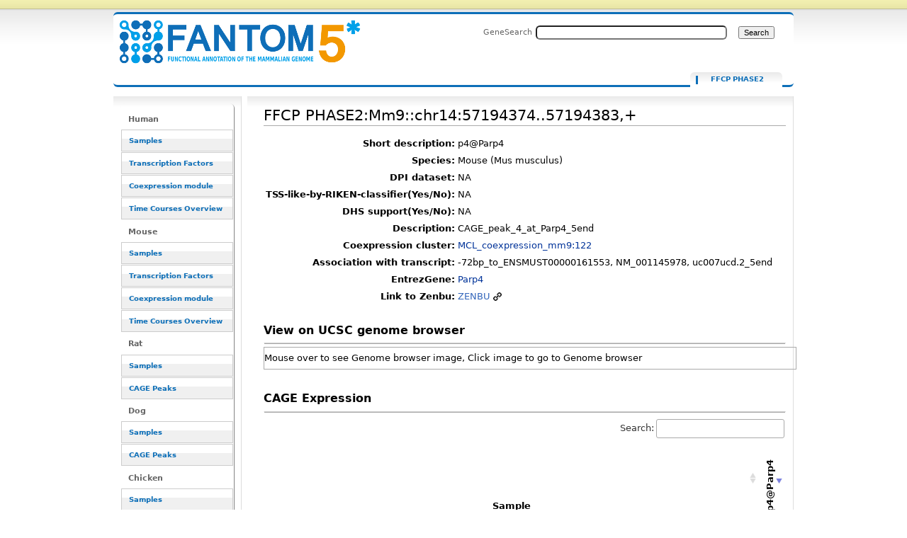

--- FILE ---
content_type: text/html; charset=UTF-8
request_url: https://fantom.gsc.riken.jp/5/sstar/FFCP_PHASE2:Mm9::chr14:57194374..57194383,%2B
body_size: 19240
content:
<!DOCTYPE html>
<html class="client-nojs" lang="en" dir="ltr">
<head>
<meta charset="UTF-8">
<title>FFCP PHASE2:Mm9::chr14:57194374..57194383,+ - resource_browser</title>
<script>document.documentElement.className="client-js";RLCONF={"wgBreakFrames":false,"wgSeparatorTransformTable":["",""],"wgDigitTransformTable":["",""],"wgDefaultDateFormat":"dmy","wgMonthNames":["","January","February","March","April","May","June","July","August","September","October","November","December"],"wgRequestId":"2e616bffd70352075bb84a04","wgCanonicalNamespace":"FFCP_PHASE2","wgCanonicalSpecialPageName":false,"wgNamespaceNumber":3026,"wgPageName":"FFCP_PHASE2:Mm9::chr14:57194374..57194383,+","wgTitle":"Mm9::chr14:57194374..57194383,+","wgCurRevisionId":4232606,"wgRevisionId":4232606,"wgArticleId":700675,"wgIsArticle":true,"wgIsRedirect":false,"wgAction":"view","wgUserName":null,"wgUserGroups":["*"],"wgCategories":["FFCP"],"wgPageViewLanguage":"en","wgPageContentLanguage":"en","wgPageContentModel":"wikitext","wgRelevantPageName":"FFCP_PHASE2:Mm9::chr14:57194374..57194383,+","wgRelevantArticleId":700675,"wgIsProbablyEditable":false,"wgRelevantPageIsProbablyEditable":false,"wgRestrictionEdit":[],"wgRestrictionMove":[],"wgPageFormsTargetName":null,"wgPageFormsAutocompleteValues":[],"wgPageFormsAutocompleteOnAllChars":false,"wgPageFormsFieldProperties":[],"wgPageFormsCargoFields":[],"wgPageFormsDependentFields":[],"wgPageFormsCalendarValues":[],"wgPageFormsCalendarParams":[],"wgPageFormsCalendarHTML":null,"wgPageFormsGridValues":[],"wgPageFormsGridParams":[],"wgPageFormsContLangYes":null,"wgPageFormsContLangNo":null,"wgPageFormsContLangMonths":[],"wgPageFormsHeightForMinimizingInstances":800,"wgPageFormsDelayReload":false,"wgPageFormsShowOnSelect":[],"wgPageFormsScriptPath":"/5/sstar/extensions/PageForms","edgValues":null,"wgPageFormsEDSettings":null,"wgAmericanDates":false,"srfFilteredConfig":null};
RLSTATE={"site.styles":"ready","user.styles":"ready","user":"ready","user.options":"loading","ext.smw.styles":"ready","ext.smw.tooltip.styles":"ready","skins.cavendish":"ready","skins.cavendish.blue":"ready","ext.srf.styles":"ready"};RLPAGEMODULES=["ext.smw.tooltip","ext.smw.styles","smw.entityexaminer","site","mediawiki.page.ready","ext.smw.purge"];</script>
<script>(RLQ=window.RLQ||[]).push(function(){mw.loader.impl(function(){return["user.options@12s5i",function($,jQuery,require,module){mw.user.tokens.set({"patrolToken":"+\\","watchToken":"+\\","csrfToken":"+\\"});
}];});});</script>
<link rel="stylesheet" href="/5/sstar/load.php?lang=en&amp;modules=ext.smw.styles%7Cext.smw.tooltip.styles%7Cext.srf.styles%7Cskins.cavendish%7Cskins.cavendish.blue&amp;only=styles&amp;skin=cavendish">
<script async="" src="/5/sstar/load.php?lang=en&amp;modules=startup&amp;only=scripts&amp;raw=1&amp;skin=cavendish"></script>
<style>#mw-indicator-mw-helplink {display:none;}</style>
<meta name="ResourceLoaderDynamicStyles" content="">
<link rel="stylesheet" href="/5/sstar/load.php?lang=en&amp;modules=site.styles&amp;only=styles&amp;skin=cavendish">
<meta name="generator" content="MediaWiki 1.43.1">
<meta name="robots" content="max-image-preview:standard">
<meta name="format-detection" content="telephone=no">
<meta name="viewport" content="width=1120">
<link rel="alternate" type="application/rdf+xml" title="FFCP PHASE2:Mm9::chr14:57194374..57194383,+" href="/resource_browser/index.php?title=Special:ExportRDF/FFCP_PHASE2:Mm9::chr14:57194374..57194383,%2B&amp;xmlmime=rdf">
<link rel="search" type="application/opensearchdescription+xml" href="/5/sstar/rest.php/v1/search" title="FANTOM5_SSTAR (en)">
<link rel="EditURI" type="application/rsd+xml" href="http://f5-webapp4.gsc.riken.jp/5/sstar/api.php?action=rsd">
<link rel="alternate" type="application/atom+xml" title="FANTOM5_SSTAR Atom feed" href="/resource_browser/index.php?title=Special:RecentChanges&amp;feed=atom">
</head>
<body class="mediawiki ltr sitedir-ltr mw-hide-empty-elt ns-3026 ns-subject page-FFCP_PHASE2_Mm9_chr14_57194374_57194383 rootpage-FFCP_PHASE2_Mm9_chr14_57194374_57194383 skin-cavendish action-view"><div id="internal"></div>
<div  id="globalWrapper" class="view cavendish-qr-code-mode-all">
	<div id="p-personal" class="portlet">
		<h5>Personal tools</h5>
		<div class="pBody">
			<ul>
						</ul>
		</div>
	</div>
	<div id="header">
		<a name="top" id="contentTop"></a>
		<h6>
				<a  class="mw-wiki-logo" style="width: 322px; height: 53px; margin-top: 10" href="/5/sstar/Main_Page" title="Main Page">FFCP PHASE2:Mm9::chr14:57194374..57194383,+ - resource_browser</a></h6>
		<div id="p-cactions" class="portlet" role="navigation">
			<ul>
			<li id="ca-nstab-ffcp_phase2" class="selected mw-list-item"><a href="/5/sstar/FFCP_PHASE2:Mm9::chr14:57194374..57194383,%2B" title="View the subject page [c]" accesskey="c">FFCP PHASE2</a></li><li id="ca-talk" class="new mw-list-item"><a href="/resource_browser/index.php?title=FFCP_PHASE2_talk:Mm9::chr14:57194374..57194383,%2B&amp;action=edit&amp;redlink=1" rel="discussion" class="new" title="Discussion about the content page (page does not exist) [t]" accesskey="t">Discussion</a></li><li id="ca-viewsource" class="mw-list-item"><a href="/resource_browser/index.php?title=FFCP_PHASE2:Mm9::chr14:57194374..57194383,%2B&amp;action=edit" title="This page is protected.&#10;You can view its source [e]" accesskey="e">View source</a></li><li id="ca-history" class="mw-list-item"><a href="/resource_browser/index.php?title=FFCP_PHASE2:Mm9::chr14:57194374..57194383,%2B&amp;action=history" title="Past revisions of this page [h]" accesskey="h">View history</a></li><li id="ca-purge" class="is-disabled mw-list-item"><a href="/resource_browser/index.php?title=FFCP_PHASE2:Mm9::chr14:57194374..57194383,%2B&amp;action=purge">Refresh</a></li>			</ul>
		</div>
		<div role="search" class="portlet" id="p-search"><h3 id="p-search-label" lang="en" dir="ltr"><label for="searchInput">Search</label></h3><div class="pBody" id="searchBody"><form action="/5/sstar/RB_SearchResults" id="searchform"><label for="searchInput">GeneSearch</label><input type="search" name="sq" placeholder="" aria-label="Search FANTOM5_SSTAR" autocapitalize="sentences" title="Search FANTOM5_SSTAR [ctrl-option-f]" accesskey="f" id="searchInput" autocomplete="off">  <input class="searchButton" type="submit" name="fulltext" title="Search the pages for this text" id="mw-searchButton" value="Search"></form></div></div>	</div>
	<div id="mBody">
		<div id="side">
			<div id="nav">
				<div role="navigation" class="portlet generated-sidebar" id="p-Human" aria-labelledby="p-Human-label"><h3 id="p-Human-label" lang="en" dir="ltr">Human</h3><div class="pBody"><ul lang="en" dir="ltr"><li id="n-Samples" class="mw-list-item"><a href="/5/sstar/Browse_samples">Samples</a></li><li id="n-Transcription-Factors" class="mw-list-item"><a href="/5/sstar/Browse_Transcription_Factors_hg19">Transcription Factors</a></li><li id="n-Coexpression-module" class="mw-list-item"><a href="/5/sstar/Browse_coexpression_clusters">Coexpression module</a></li><li id="n-Time-Courses-Overview" class="mw-list-item"><a href="/5/sstar/Browse_Time_Courses_hg19">Time Courses Overview</a></li></ul></div></div><div role="navigation" class="portlet generated-sidebar" id="p-Mouse" aria-labelledby="p-Mouse-label"><h3 id="p-Mouse-label" lang="en" dir="ltr">Mouse</h3><div class="pBody"><ul lang="en" dir="ltr"><li id="n-Samples" class="mw-list-item"><a href="/5/sstar/Browse_samples_mm9">Samples</a></li><li id="n-Transcription-Factors" class="mw-list-item"><a href="/5/sstar/Browse_Transcription_Factors_mm9">Transcription Factors</a></li><li id="n-Coexpression-module" class="mw-list-item"><a href="/5/sstar/Browse_MCL_coexpression_mouse">Coexpression module</a></li><li id="n-Time-Courses-Overview" class="mw-list-item"><a href="/5/sstar/Browse_Time_Courses_mm9">Time Courses Overview</a></li></ul></div></div><div role="navigation" class="portlet generated-sidebar" id="p-Rat" aria-labelledby="p-Rat-label"><h3 id="p-Rat-label" lang="en" dir="ltr">Rat</h3><div class="pBody"><ul lang="en" dir="ltr"><li id="n-Samples" class="mw-list-item"><a href="/5/sstar/Browse_samples_Rat">Samples</a></li><li id="n-CAGE-Peaks" class="mw-list-item"><a href="/5/sstar/Browse_Cage_Peaks_Rat">CAGE Peaks</a></li></ul></div></div><div role="navigation" class="portlet generated-sidebar" id="p-Dog" aria-labelledby="p-Dog-label"><h3 id="p-Dog-label" lang="en" dir="ltr">Dog</h3><div class="pBody"><ul lang="en" dir="ltr"><li id="n-Samples" class="mw-list-item"><a href="/5/sstar/Browse_samples_Dog">Samples</a></li><li id="n-CAGE-Peaks" class="mw-list-item"><a href="/5/sstar/Browse_Cage_Peaks_Dog">CAGE Peaks</a></li></ul></div></div><div role="navigation" class="portlet generated-sidebar" id="p-Chicken" aria-labelledby="p-Chicken-label"><h3 id="p-Chicken-label" lang="en" dir="ltr">Chicken</h3><div class="pBody"><ul lang="en" dir="ltr"><li id="n-Samples" class="mw-list-item"><a href="/5/sstar/Browse_samples_Chicken">Samples</a></li><li id="n-CAGE-Peaks" class="mw-list-item"><a href="/5/sstar/Browse_Cage_Peaks_Chicken">CAGE Peaks</a></li></ul></div></div><div role="navigation" class="portlet generated-sidebar" id="p-Macaque" aria-labelledby="p-Macaque-label"><h3 id="p-Macaque-label" lang="en" dir="ltr">Macaque</h3><div class="pBody"><ul lang="en" dir="ltr"><li id="n-Samples" class="mw-list-item"><a href="/5/sstar/Browse_samples_Macaque">Samples</a></li><li id="n-CAGE-Peaks" class="mw-list-item"><a href="/5/sstar/Browse_Cage_Peaks_Macaque">CAGE Peaks</a></li></ul></div></div><div role="navigation" class="portlet generated-sidebar" id="p-Cross_species" aria-labelledby="p-Cross_species-label"><h3 id="p-Cross_species-label" lang="en" dir="ltr">Cross species</h3><div class="pBody"><ul lang="en" dir="ltr"><li id="n-Cell-Type-(CL)" class="mw-list-item"><a href="/5/sstar/Cell_Ontology_terms_list">Cell Type (CL)</a></li><li id="n-Disease-(DOID)" class="mw-list-item"><a href="/5/sstar/Human_Disease_Ontology_terms_list">Disease (DOID)</a></li><li id="n-Anatomy-(UBERON)" class="mw-list-item"><a href="/5/sstar/Uber_Anatomy_Ontology_terms_list">Anatomy (UBERON)</a></li><li id="n-Novel-motifs" class="mw-list-item"><a href="/5/sstar/Browse_Novel_motifs">Novel motifs</a></li><li id="n-JASPAR-motifs" class="mw-list-item"><a href="/5/sstar/Browse_JASPAR_motifs">JASPAR motifs</a></li><li id="n-CAGEd-oPOSSUM" class="mw-list-item"><a href="/5/sstar/CAGEd_oPOSSUM">CAGEd oPOSSUM</a></li></ul></div></div><div role="navigation" class="portlet generated-sidebar" id="p-Other" aria-labelledby="p-Other-label"><h3 id="p-Other-label" lang="en" dir="ltr">Other</h3><div class="pBody"><ul lang="en" dir="ltr"><li id="n-Data-source" class="mw-list-item"><a href="/5/sstar/Data_source">Data source</a></li><li id="n-Protocols" class="mw-list-item"><a href="/5/sstar/Protocols">Protocols</a></li><li id="n-Utilities" class="mw-list-item"><a href="/5/sstar/Utilities">Utilities</a></li></ul></div></div><div role="navigation" class="portlet" id="p-tb" aria-labelledby="p-tb-label"><h3 id="p-tb-label" lang="en" dir="ltr">Tools</h3><div class="pBody"><ul lang="en" dir="ltr"><li id="t-whatlinkshere" class="mw-list-item"><a href="/5/sstar/Special:WhatLinksHere/FFCP_PHASE2:Mm9::chr14:57194374..57194383,%2B" title="A list of all wiki pages that link here [j]" accesskey="j">What links here</a></li><li id="t-recentchangeslinked" class="mw-list-item"><a href="/5/sstar/Special:RecentChangesLinked/FFCP_PHASE2:Mm9::chr14:57194374..57194383,%2B" rel="nofollow" title="Recent changes in pages linked from this page [k]" accesskey="k">Related changes</a></li><li id="t-specialpages" class="mw-list-item"><a href="/5/sstar/Special:SpecialPages" title="A list of all special pages [q]" accesskey="q">Special pages</a></li><li id="t-print" class="mw-list-item"><a href="javascript:print();" rel="alternate" title="Printable version of this page [p]" accesskey="p">Printable version</a></li><li id="t-permalink" class="mw-list-item"><a href="/resource_browser/index.php?title=FFCP_PHASE2:Mm9::chr14:57194374..57194383,%2B&amp;oldid=4232606" title="Permanent link to this revision of this page">Permanent link</a></li><li id="t-info" class="mw-list-item"><a href="/resource_browser/index.php?title=FFCP_PHASE2:Mm9::chr14:57194374..57194383,%2B&amp;action=info" title="More information about this page">Page information</a></li><li id="t-smwbrowselink" class="mw-list-item"><a href="/5/sstar/Special:Browse/:FFCP-5FPHASE2:Mm9::chr14:57194374..57194383,%2B" rel="search">Browse properties</a></li></ul></div></div>			</div>
		</div>
	</div><!-- end of #mBody div -->
	<div id="column-content">
		<div id="content" class="mw-body">
			<a id="top"></a>
						<div class="mw-indicators">
<div id="mw-indicator-smw-entity-examiner" class="mw-indicator"><div class="smw-entity-examiner smw-indicator-vertical-bar-loader" data-subject="Mm9::chr14:57194374..57194383,+#3026##" data-dir="ltr" data-uselang="" title="Running an examiner in the background"></div></div>
</div>
			<h1 id="firstHeading" class="firstHeading" lang="en"><span class="mw-page-title-namespace">FFCP PHASE2</span><span class="mw-page-title-separator">:</span><span class="mw-page-title-main">Mm9::chr14:57194374..57194383,+</span></h1>
			<div id="bodyContent" class="mw-body-content">
				<h3 id="siteSub">From FANTOM5_SSTAR</h3>
				<div id="contentSub"><div id="mw-content-subtitle"></div></div>
												<div id="jump-to-nav" class="mw-jump">Jump to: <a href="#column-one">navigation</a>, <a href="#searchInput">search</a></div>
				<!-- start content -->
				<div id="mw-content-text" class="mw-body-content"><div class="mw-content-ltr mw-parser-output" lang="en" dir="ltr"><script type="text/javascript" src="/5/sstar/rb_js/jquery-1.7.1.min.js">
<div id="loader" class="hiddeable" style="display:none; position: fixed; top: 0; right: 0; width: 100%; height: 100%; z-index: 1; background: transparent;">
</div>
<script type="text/javascript">
//var image=sprites.gif optional
var cSpeed=10;
	var cWidth=55;
	var cHeight=55;
	var cTotalFrames=18;
	var cFrameWidth=55;
	var cImageSrc='/resource_browser/images/LoaderGifs/sprites.gif'; //default but optional with Template 
	
	var cImageTimeout=false;
	var cIndex=0;
	var cXpos=0;
	var cPreloaderTimeout=false;
	var SECONDS_BETWEEN_FRAMES=0;

	function startAnimation(){
		
		document.getElementById('loader').style.backgroundImage='url('+cImageSrc+')';
		document.getElementById('loader').style.width=cWidth+'px';
		document.getElementById('loader').style.height=cHeight+'px';
		
		//FPS = Math.round(100/(maxSpeed+2-speed));
		FPS = Math.round(100/cSpeed);
		SECONDS_BETWEEN_FRAMES = 1 / FPS;
		
		cPreloaderTimeout=setTimeout('continueAnimation()', SECONDS_BETWEEN_FRAMES/1000);
		
	}
	
	function continueAnimation(){
		
		cXpos += cFrameWidth;
		//increase the index so we know which frame of our animation we are currently on
		cIndex += 1;
		 
		//if our cIndex is higher than our total number of frames, we're at the end and should restart
		if (cIndex >= cTotalFrames) {
			cXpos =0;
			cIndex=0;
		}
		
		if(document.getElementById('loader'))
			document.getElementById('loader').style.backgroundPosition=(-cXpos)+'px 0';
		
		cPreloaderTimeout=setTimeout('continueAnimation()', SECONDS_BETWEEN_FRAMES*1000);
	}
	
	function stopAnimation(){//stops animation
		clearTimeout(cPreloaderTimeout);
		cPreloaderTimeout=false;
	}
	
	function imageLoader(s, fun)//Pre-loads the sprites image
	{
		clearTimeout(cImageTimeout);
		cImageTimeout=0;
		genImage = new Image();
		genImage.onload=function (){cImageTimeout=setTimeout(fun, 0)};
		genImage.onerror=new Function('alert(\'Could not load the image\')');
		genImage.src=s;
	}
	
	//The following code starts the animation
	new imageLoader(cImageSrc, 'startAnimation()');

$(document).ready(function() {

//var loading_image="sprites.gif";



$(document).on("click", "a", function() {
    //this == the link that was clicked
    var href = $(this).attr("href");
    if(href!=null){
    var url=String(href);
    if(String(href).indexOf("resource_browser")!=-1){
       if(String(href).length>2){
               toggle_visibility('loader');
    
       }else{
       }
    }else{
    }
}else{
}
});


function toggle_visibility(id) {
        var thelist = $('.hiddeable');
    	for (var i = 0; i < thelist.length; i++) {
    		thelist[i].style.display = 'none';
    	}
    	var e = $('#loader')[0];
    	if(e.style.display == 'block') {
    		e.style.display = 'none';
    	} else {
    		e.style.display = 'block';
    	}
    }
});
</script>
<table>
<tbody><tr><th scope="row" align="right">Short description:</th><td>p4@Parp4</td></tr><tr><th scope="row" align="right">Species:</th><td>Mouse (Mus musculus)</td></tr><tr><th scope="row" align="right">DPI dataset:</th><td> NA</td></tr>
<tr><th scope="row" align="right">TSS-like-by-RIKEN-classifier(Yes/No):</th><td> NA </td></tr>
<tr><th scope="row" align="right">DHS support(Yes/No):</th><td> NA </td></tr>
<tr><th scope="row" align="right">Description:</th><td> CAGE_peak_4_at_Parp4_5end</td></tr><tr><th scope="row" align="right">Coexpression cluster:</th><td><a href="/5/sstar/MCL_coexpression_mm9:122" title="MCL coexpression mm9:122">MCL_coexpression_mm9:122</a></td></tr><tr><th scope="row" align="right">Association with transcript:</th><td> -72bp_to_ENSMUST00000161553, NM_001145978, uc007ucd.2_5end</td></tr>
<tr><th scope="row" align="right">EntrezGene:</th><td><a href="/5/sstar/EntrezGene:328417" title="EntrezGene:328417">Parp4</a></td></tr>
<tr><th scope="row" align="right">Link to Zenbu:</th><td><a target="_blank" rel="nofollow noreferrer noopener" class="external text" href="//fantom.gsc.riken.jp/zenbu/gLyphs/#config=Uz8Jh3NEDl8qV47r6EGQ8B;loc=Mm9::chr14:57194374..57194383">ZENBU</a></td></tr>
</tbody></table>
<p>
<script language="javascript" type="text/javascript">
$(document).ready(function() { 
// hide-show animation for ucsc genome browser view
$("#ucsc_snap_view").hover(function(){
    $(this).stop(true, false).animate({ height: "600px"});
}, function() {
    $(this).stop(true, false).animate({ height: "30px" });
});
});
</script>
<br />
<font size="3"><b>View on UCSC genome browser</b></font>
</p>
<hr />
<div id="ucsc_snap_view" style="width:750px; height:30px; border-style:solid; border-width:1px; border-color:#aaaaaa; overflow:auto;">
<p>Mouse over to see Genome browser image, Click image to go to Genome browser
</p><p><a href="http://genome.ucsc.edu/cgi-bin/hgTracks?clade=mammal&amp;org=Mouse&amp;db=mm9&amp;position=chr14%3A57193874-57194883&amp;hgt.suggest=&amp;hgt.suggestTrack=knownGene"><img src="http://genome.ucsc.edu/cgi-bin/hgRenderTracks?clade=mammal&amp;org=Mouse&amp;db=mm9&amp;position=chr14%3A57193874-57194883&amp;hgt.suggest=&amp;hgt.suggestTrack=knownGene&amp;pix=700" /></a>
</p>
</div><p><br />
</p><p><font size="3"><b>CAGE Expression</b></font>
</p>
<hr />
<p><script type="text/javascript" src="/5/sstar/rb_js/html5button/datatables.min.js"></script>
<script type="text/javascript" language="javascript" src="/5/sstar/rb_js/datatables/extras/TableTools/media/js/TableTools.min.js"></script>
<script type="text/javascript" language="javascript" src="/5/sstar/rb_js/flot/jquery.flot.min.js"></script>
	<style type="text/css" title="currentStyle">
		@import "/5/sstar/rb_js/html5button/datatables.css";
		@import "/5/sstar/rb_js/datatables/extras/TableTools/media/css/TableTools.css";
	</style>


</p><p>
<style type="text/css">  
.rotate90 {
  -webkit-transform: rotate(-90deg);
  -moz-transform: rotate(-90deg);
-webkit-transform-origin: 6px 18px;
-moz-transform-origin: 6px 18px;
width:1px;
}
.highlight { background-color: yellow }
</style>
<script type="text/javascript">
$(document).ready(function() {
    var oTable =  $('#gene_exptable').DataTable({
        dom: 'frt',
		scrollY: "300px",
		paging: false,
		scrollCollapse: true,
		pageLength: -1,
		order: [[1,'desc']],
		columnDefs: [{ orderSequence: [ "desc", "asc" ], targets: [ 1 ] }, { type: "html-num", targets: [ 0 ] } ]
});
$('#gene_exptable_wrapper .dataTables_scrollHead th').css("height", "100px").css("vertical-align", "bottom");


var data = [];
var slist = [];
var plotdata = [];


// chart checkbox
for (var i2=1; i2<$('#gene_exptable thead th').length; i2++){
key2 = i2-1;
        $("#gene_exptable_chart_chkbox").append('<input type="checkbox" name="' + key2 +
                               '" checked="checked" id="id' + key2 + '"><label for="id' + key2 + '">'
                                + $('#gene_exptable thead th:nth-child('+(i2+1)+')').text() + '</label><br/>');
}

function collectdata(){
data = [];
		for (i2=1, len2=$('#gene_exptable thead th').length; i2<len2; i2++){
			var plots = [];
			for (i1=2, len1=$('#gene_exptable tr').length; i1<len1; i1++) {
  		  		plots.push([i1,$("#gene_exptable tr")[i1].cells[i2].innerHTML]);
		 	}
		 	data.push({"label": $('#gene_exptable thead th:nth-child('+(i2+1)+')').text(), "data": plots});
		}
slist = [];
			for (i1=2, len1=$('#gene_exptable tr').length; i1<len1; i1++) {
  		  		slist.push($("#gene_exptable tr")[i1].cells[0].innerHTML);
		 	}
//test
//slist[0] = "test";
}


function drawchart(){

plotdata = [];

$("#gene_exptable_chart_chkbox").find("input:checked").each(function () {
		var key = $(this).attr("name");
		plotdata.push(data[$(this).attr("name")]);
});

var plot1 = $.plot($("#gene_exptable_chart"), plotdata, {
                yaxis:{ axisLabel:'TPM' },
		lines:{ show:false },
		points:{ show:true },
                grid:{ hoverable:true, clickable:true },
		xaxis:{ tickDecimals:0, show:false	},
                legend:{ show:false }
});

//test
var data_series = plot1.getData();

$("#gene_exptable_chart_chkbox label").css("background-color", "white");
$.each(data_series , function(){
$("#gene_exptable_chart_chkbox label:contains(" + this.label + ")").css("background-color", this.color);
});



}

collectdata();
drawchart();

// re-draw chart event
$(window).resize(function() { drawchart(); });
$("th").click(function() {collectdata(); drawchart(); } );
$("#gene_exptable_paginate").click(function() {collectdata(); drawchart(); } );
$('#gene_exptable').bind('filter', function() { 
setTimeout(function(){
collectdata(); drawchart();}, 1000);
 } );
$('#gene_exptable_length').change(function() {collectdata(); drawchart(); } );
$("#gene_exptable_chart_chkbox").find("input").click(function() { drawchart(); });

// tooltip function start
    function showTooltip(x, y, contents) {
        $('<div id="tooltip">' + contents + '</div>').css( {
            position: 'absolute',
            display: 'none',
            top: y + 5,
            left: x + 5,
            border: '1px solid #aaa',
            padding: '2px',
            'background-color': '#fff',
            opacity: 0.80
        }).appendTo("body").fadeIn(200);
    }

    var previousPoint = null;
    $("#gene_exptable_chart").bind("plothover", function (event, pos, item) {
        $("#x").text(pos.x.toFixed(2));
        $("#y").text(pos.y.toFixed(2));
            if (item) {
                if (previousPoint!=item.dataIndex) {
                    previousPoint = item.dataIndex;
                    
                    $("#tooltip").remove();
                    x = item.datapoint[0].toFixed(0),
                    y = item.datapoint[1].toFixed(2);
                  
                    showTooltip(item.pageX, item.pageY,
                               "Sample: "+slist[item.dataIndex]+"<br>TSS: "+ item.series.label +"  TPM: "+y);
                }
            }
            else {
                $("#tooltip").remove();
                previousPoint = null;            
            }
    });
// tooltip function end

// clicking point function
    $("#gene_exptable_chart").bind("plotclick", function (event, pos, item) {
if (item){
var vdata = Math.round($('#gene_exptable').height())/item.series.data.length*item.dataIndex;
$('#gene_exptable_wrapper .dataTables_scrollBody').animate({ scrollTop: vdata-150 }, 'slow');
$("#gene_exptable_wrapper .dataTables_scrollBody tbody td").removeClass('highlight');
$('#gene_exptable_wrapper .dataTables_scrollBody tbody tr:eq(' + item.dataIndex+ ') td').addClass('highlight');
}
    });
// clicking point function end





} );
</script>

</p>
<table id="gene_exptable" class="stripe cell-border order-column compact"><thead><tr class="mw-empty-elt"></tr><tr><th>Sample</th><th><div class="rotate90"><p>p4@Parp4</p></div></th></tr></thead><tbody><tr><td><a href="/5/sstar/FF:12158-128G7">Atoh1+ Inner ear hair cells - organ of corti, pool1.CNhs12533.12158-128G7</a></td><td align="center" style="background-color: rgb(0,3,0);color: white">0.16</td></tr><tr><td><a href="/5/sstar/FF:11850-124I5">CD326+ enterocyte isolated from mice, treated with RANKL, day03, pool1.CNhs13242.11850-124I5</a></td><td align="center" style="background-color: rgb(0,13,0);color: white">1.05</td></tr><tr><td><a href="/5/sstar/FF:11851-124I6">CD326+ enterocyte isolated from mice, treated with RANKL, day03, pool2.CNhs13233.11851-124I6</a></td><td align="center" style="background-color: rgb(0,19,0);color: white">1.82</td></tr><tr><td><a href="/5/sstar/FF:11848-124I3">CD326+ enterocyte, pool1.CNhs13542.11848-124I3</a></td><td align="center" style="background-color: rgb(0,0,0);color: white">0.00</td></tr><tr><td><a href="/5/sstar/FF:11849-124I4">CD326+ enterocyte, pool2.CNhs13197.11849-124I4</a></td><td align="center" style="background-color: rgb(0,7,0);color: white">0.50</td></tr><tr><td><a href="/5/sstar/FF:11852-124I7">CD326++ enterocyte isolated from mice, treated with RANKL, day03, pool1.CNhs13236.11852-124I7</a></td><td align="center" style="background-color: rgb(0,3,0);color: white">0.17</td></tr><tr><td><a href="/5/sstar/FF:11853-124I8">CD326++ enterocyte isolated from mice, treated with RANKL, day03, pool2.CNhs13210.11853-124I8</a></td><td align="center" style="background-color: rgb(0,0,0);color: white">0.00</td></tr><tr><td><a href="/5/sstar/FF:11818-124E9">CD4+CD25+ regulatory T cells, pool2 (Balb_cAJcl).CNhs13221.11818-124E9</a></td><td align="center" style="background-color: rgb(0,27,0);color: white">3.23</td></tr><tr><td><a href="/5/sstar/FF:11816-124E7">CD4+CD25-CD44- naive conventional T cells, PMA and ionomycin stimulation, 02hr, pool1 (C57BL_6J).CNhs13219.11816-124E7</a></td><td align="center" style="background-color: rgb(0,15,0);color: white">1.27</td></tr><tr><td><a href="/5/sstar/FF:11820-124F2">CD4+CD25-CD44- naive conventional T cells, PMA and ionomycin stimulation, 02hr, pool2 (Balb_cAJcl).CNhs13226.11820-124F2</a></td><td align="center" style="background-color: rgb(0,12,0);color: white">0.94</td></tr><tr><td><a href="/5/sstar/FF:11815-124E6">CD4+CD25-CD44- naive conventional T cells, antiCD3_CD28 stimulation, 06hr, pool1 (C57BL_6J).CNhs13218.11815-124E6</a></td><td align="center" style="background-color: rgb(0,8,0);color: white">0.51</td></tr><tr><td><a href="/5/sstar/FF:11819-124F1">CD4+CD25-CD44- naive conventional T cells, antiCD3_CD28 stimulation, 06hr, pool2 (Balb_cAJcl).CNhs13225.11819-124F1</a></td><td align="center" style="background-color: rgb(0,10,0);color: white">0.72</td></tr><tr><td><a href="/5/sstar/FF:11813-124E4">CD4+CD25-CD44- naive conventional T cells, pool1 (C57BL_6J).CNhs13217.11813-124E4</a></td><td align="center" style="background-color: rgb(0,27,0);color: white">3.25</td></tr><tr><td><a href="/5/sstar/FF:11817-124E8">CD4+CD25-CD44- naive conventional T cells, pool2 (Balb_cAJcl).CNhs13220.11817-124E8</a></td><td align="center" style="background-color: rgb(0,27,0);color: white">3.41</td></tr><tr><td><a href="/5/sstar/FF:11774-124A1">CD41+ megakaryocyte cancer, donor1.CNhs13079.11774-124A1</a></td><td align="center" style="background-color: rgb(0,9,0);color: white">0.67</td></tr><tr><td><a href="/5/sstar/FF:11776-124A3">CD41+ megakaryocyte cancer, donor2.CNhs13213.11776-124A3</a></td><td align="center" style="background-color: rgb(0,9,0);color: white">0.61</td></tr><tr><td><a href="/5/sstar/FF:11778-124A5">CD41+ megakaryocyte cancer, donor3.CNhs13506.11778-124A5</a></td><td align="center" style="background-color: rgb(0,0,0);color: white">0.00</td></tr><tr><td><a href="/5/sstar/FF:11775-124A2">CD41+ megakaryocyte control, donor1.CNhs13212.11775-124A2</a></td><td align="center" style="background-color: rgb(0,29,0);color: white">3.79</td></tr><tr><td><a href="/5/sstar/FF:11777-124A4">CD41+ megakaryocyte control, donor2.CNhs13214.11777-124A4</a></td><td align="center" style="background-color: rgb(0,23,0);color: white">2.47</td></tr><tr><td><a href="/5/sstar/FF:11779-124A6">CD41+ megakaryocyte control, donor3.CNhs13201.11779-124A6</a></td><td align="center" style="background-color: rgb(0,21,0);color: white">2.12</td></tr><tr><td><a href="/5/sstar/FF:10001-101A3">Clontech Mouse Universal Reference Total RNA, pool1.CNhs10609.10001-101A3</a></td><td align="center" style="background-color: rgb(0,0,0);color: white">0.00</td></tr><tr><td><a href="/5/sstar/FF:12972-138H2">EBF KO HPCs induced to T cell, 00hr00min, biol_rep1.CNhs11058.12972-138H2</a></td><td align="center" style="background-color: rgb(0,0,0);color: white">0.00</td></tr><tr><td><a href="/5/sstar/FF:12988-138I9">EBF KO HPCs induced to T cell, 00hr00min, biol_rep2.CNhs12980.12988-138I9</a></td><td align="center" style="background-color: rgb(0,0,0);color: white">0.00</td></tr><tr><td><a href="/5/sstar/FF:10262-104D1">Follicle Associated Epithelium, pool2.CNhs13211.10262-104D1</a></td><td align="center" style="background-color: rgb(0,11,0);color: white">0.80</td></tr><tr><td><a href="/5/sstar/FF:10263-104D2">Follicle Associated Epithelium, pool3.CNhs13200.10263-104D2</a></td><td align="center" style="background-color: rgb(0,7,0);color: white">0.46</td></tr><tr><td><a href="/5/sstar/FF:11845-124H9">GP2+ M cell, pool1.CNhs13228.11845-124H9</a></td><td align="center" style="background-color: rgb(0,0,0);color: white">0.00</td></tr><tr><td><a href="/5/sstar/FF:11846-124I1">GP2+ M cell, pool2.CNhs13231.11846-124I1</a></td><td align="center" style="background-color: rgb(0,7,0);color: white">0.43</td></tr><tr><td><a href="/5/sstar/FF:11847-124I2">GP2+ M cell, pool3.CNhs13240.11847-124I2</a></td><td align="center" style="background-color: rgb(0,11,0);color: white">0.86</td></tr><tr><td><a href="/5/sstar/FF:10252-104B9">Ileum epithelium, pool1.CNhs13199.10252-104B9</a></td><td align="center" style="background-color: rgb(0,3,0);color: white">0.19</td></tr><tr><td><a href="/5/sstar/FF:10253-104C1">Ileum epithelium, pool2.CNhs13232.10253-104C1</a></td><td align="center" style="background-color: rgb(0,0,0);color: white">0.00</td></tr><tr><td><a href="/5/sstar/FF:10260-104C8">Ileum epithelium, treated with RANKL, day03, pool3.CNhs13234.10260-104C8</a></td><td align="center" style="background-color: rgb(0,0,0);color: white">0.00</td></tr><tr><td><a href="/5/sstar/FF:13063-139I3">J2E erythroblastic leukemia response to erythropoietin, 00hr00min, biol_rep1.CNhs12449.13063-139I3</a></td><td align="center" style="background-color: rgb(0,0,0);color: white">0.00</td></tr><tr><td><a href="/5/sstar/FF:13129-140G6">J2E erythroblastic leukemia response to erythropoietin, 00hr00min, biol_rep2.CNhs12668.13129-140G6</a></td><td align="center" style="background-color: rgb(0,0,0);color: white">0.00</td></tr><tr><td><a href="/5/sstar/FF:13195-141E9">J2E erythroblastic leukemia response to erythropoietin, 00hr00min, biol_rep3.CNhs12770.13195-141E9</a></td><td align="center" style="background-color: rgb(0,0,0);color: white">0.00</td></tr><tr><td><a href="/5/sstar/FF:12228-129F5">Lgr5 positive intestinal stem cells, pool1.CNhs12555.12228-129F5</a></td><td align="center" style="background-color: rgb(0,0,0);color: white">0.00</td></tr><tr><td><a href="/5/sstar/FF:12229-129F6">Lgr5 positive intestinal stem cells, pool2.CNhs12556.12229-129F6</a></td><td align="center" style="background-color: rgb(0,3,0);color: white">0.17</td></tr><tr><td><a href="/5/sstar/FF:12230-129F7">Lgr5 positive intestinal stem cells, pool3.CNhs12557.12230-129F7</a></td><td align="center" style="background-color: rgb(0,0,0);color: white">0.00</td></tr><tr><td><a href="/5/sstar/FF:12159-128G8">MC1+Gr1+ myeloid-derived suppressor cells cancer, donor1 (10,11,12 3LL).CNhs12539.12159-128G8</a></td><td align="center" style="background-color: rgb(0,11,0);color: white">0.84</td></tr><tr><td><a href="/5/sstar/FF:12161-128H1">MC1+Gr1+ myeloid-derived suppressor cells cancer, donor2 (0127 3LL).CNhs12198.12161-128H1</a></td><td align="center" style="background-color: rgb(0,11,0);color: white">0.78</td></tr><tr><td><a href="/5/sstar/FF:12163-128H3">MC1+Gr1+ myeloid-derived suppressor cells cancer, donor3 (0128 3LL).CNhs12542.12163-128H3</a></td><td align="center" style="background-color: rgb(0,0,0);color: white">0.00</td></tr><tr><td><a href="/5/sstar/FF:12160-128G9">MC1+Gr1+ myeloid-derived suppressor cells control, donor1 (4,5,6PBS).CNhs12540.12160-128G9</a></td><td align="center" style="background-color: rgb(0,9,0);color: white">0.59</td></tr><tr><td><a href="/5/sstar/FF:12162-128H2">MC1+Gr1+ myeloid-derived suppressor cells control, donor2 (0127 PBS).CNhs12541.12162-128H2</a></td><td align="center" style="background-color: rgb(0,10,0);color: white">0.68</td></tr><tr><td><a href="/5/sstar/FF:12164-128H4">MC1+Gr1+ myeloid-derived suppressor cells control, donor3 (0128 PBS).CNhs12543.12164-128H4</a></td><td align="center" style="background-color: rgb(0,0,0);color: white">0.00</td></tr><tr><td><a href="/5/sstar/FF:11484-119D8">Mouse Aortic Smooth Muscle cells - differentiated, biol_rep1.CNhs11055.11484-119D8</a></td><td align="center" style="background-color: rgb(0,2,0);color: white">0.13</td></tr><tr><td><a href="/5/sstar/FF:11485-119D9">Mouse Aortic Smooth Muscle cells - differentiated, biol_rep2.CNhs11056.11485-119D9</a></td><td align="center" style="background-color: rgb(0,2,0);color: white">0.10</td></tr><tr><td><a href="/5/sstar/FF:11299-117B3">Mouse Aortic Smooth Muscle cells, donor1.CNhs11297.11299-117B3</a></td><td align="center" style="background-color: rgb(0,3,0);color: white">0.18</td></tr><tr><td><a href="/5/sstar/FF:11708-123B7">Mouse Astrocytes - cerebellar, donor1.CNhs13077.11708-123B7</a></td><td align="center" style="background-color: rgb(0,0,0);color: white">0.00</td></tr><tr><td><a href="/5/sstar/FF:11550-120C2">Mouse Astrocytes - cerebellar, donor2.CNhs12076.11550-120C2</a></td><td align="center" style="background-color: rgb(0,7,0);color: white">0.44</td></tr><tr><td><a href="/5/sstar/FF:11709-123B8">Mouse Astrocytes - hippocampus, donor1.CNhs12129.11709-123B8</a></td><td align="center" style="background-color: rgb(0,9,0);color: white">0.66</td></tr><tr><td><a href="/5/sstar/FF:11551-120C3">Mouse Astrocytes - hippocampus, donor2.CNhs12077.11551-120C3</a></td><td align="center" style="background-color: rgb(0,6,0);color: white">0.39</td></tr><tr><td><a href="/5/sstar/FF:11552-120C4">Mouse Astrocytes, donor2.CNhs12078.11552-120C4</a></td><td align="center" style="background-color: rgb(0,2,0);color: white">0.14</td></tr><tr><td><a href="/5/sstar/FF:11633-122C4">Mouse Astrocytes, donor3.CNhs12107.11633-122C4</a></td><td align="center" style="background-color: rgb(0,0,0);color: white">0.00</td></tr><tr><td><a href="/5/sstar/FF:11856-125A2">Mouse CD19+ B Cells, donor1.CNhs13531.11856-125A2</a></td><td align="center" style="background-color: rgb(0,29,0);color: white">3.86</td></tr><tr><td><a href="/5/sstar/FF:11854-124I9">Mouse CD4+ T Cells, donor1.CNhs13509.11854-124I9</a></td><td align="center" style="background-color: rgb(0,17,0);color: white">1.45</td></tr><tr><td><a href="/5/sstar/FF:11855-125A1">Mouse CD8+ T Cells, donor1.CNhs13511.11855-125A1</a></td><td align="center" style="background-color: rgb(0,13,0);color: white">1.01</td></tr><tr><td><a href="/5/sstar/FF:11711-123C1">Mouse Cardiac Myocytes, donor1.CNhs12355.11711-123C1</a></td><td align="center" style="background-color: rgb(0,8,0);color: white">0.51</td></tr><tr><td><a href="/5/sstar/FF:11729-123E1">Mouse Cardiac Myocytes, donor2.CNhs12356.11729-123E1</a></td><td align="center" style="background-color: rgb(0,0,0);color: white">0.00</td></tr><tr><td><a href="/5/sstar/FF:11634-122C5">Mouse Cardiac Myocytes, donor3.CNhs12353.11634-122C5</a></td><td align="center" style="background-color: rgb(0,8,0);color: white">0.52</td></tr><tr><td><a href="/5/sstar/FF:11713-123C3">Mouse Granule cells, donor1.CNhs12131.11713-123C3</a></td><td align="center" style="background-color: rgb(0,0,0);color: white">0.00</td></tr><tr><td><a href="/5/sstar/FF:11731-123E3">Mouse Granule cells, donor2.CNhs12357.11731-123E3</a></td><td align="center" style="background-color: rgb(0,0,0);color: white">0.00</td></tr><tr><td><a href="/5/sstar/FF:11636-122C7">Mouse Granule cells, donor3.CNhs12108.11636-122C7</a></td><td align="center" style="background-color: rgb(0,0,0);color: white">0.00</td></tr><tr><td><a href="/5/sstar/FF:11716-123C6">Mouse Meningeal cells, donor1.CNhs12132.11716-123C6</a></td><td align="center" style="background-color: rgb(0,0,0);color: white">0.00</td></tr><tr><td><a href="/5/sstar/FF:11639-122D1">Mouse Meningeal cells, donor3.CNhs12109.11639-122D1</a></td><td align="center" style="background-color: rgb(0,12,0);color: white">0.89</td></tr><tr><td><a href="/5/sstar/FF:11717-123C7">Mouse Mesenchymal stem cells - bone marrow derived, donor1.CNhs12628.11717-123C7</a></td><td align="center" style="background-color: rgb(0,0,0);color: white">0.00</td></tr><tr><td><a href="/5/sstar/FF:11735-123E7">Mouse Mesenchymal stem cells - bone marrow derived, donor2.CNhs12633.11735-123E7</a></td><td align="center" style="background-color: rgb(0,0,0);color: white">0.00</td></tr><tr><td><a href="/5/sstar/FF:11640-122D2">Mouse Mesenchymal stem cells - bone marrow derived, donor3.CNhs12616.11640-122D2</a></td><td align="center" style="background-color: rgb(0,0,0);color: white">0.00</td></tr><tr><td><a href="/5/sstar/FF:11718-123C8">Mouse Microglia, donor1.CNhs12629.11718-123C8</a></td><td align="center" style="background-color: rgb(0,9,0);color: white">0.60</td></tr><tr><td><a href="/5/sstar/FF:11736-123E8">Mouse Microglia, donor2.CNhs12634.11736-123E8</a></td><td align="center" style="background-color: rgb(0,6,0);color: white">0.38</td></tr><tr><td><a href="/5/sstar/FF:11724-123D5">Mouse Neurons - cortical, donor1.CNhs12025.11724-123D5</a></td><td align="center" style="background-color: rgb(0,0,0);color: white">0.00</td></tr><tr><td><a href="/5/sstar/FF:11742-123F5">Mouse Neurons - cortical, donor2.CNhs11947.11742-123F5</a></td><td align="center" style="background-color: rgb(0,0,0);color: white">0.00</td></tr><tr><td><a href="/5/sstar/FF:11647-122D9">Mouse Neurons - cortical, donor3.CNhs12112.11647-122D9</a></td><td align="center" style="background-color: rgb(0,0,0);color: white">0.00</td></tr><tr><td><a href="/5/sstar/FF:11738-123F1">Mouse Neurons - dorsal spinal cord, donor2.CNhs12635.11738-123F1</a></td><td align="center" style="background-color: rgb(0,0,0);color: white">0.00</td></tr><tr><td><a href="/5/sstar/FF:11643-122D5">Mouse Neurons - dorsal spinal cord, donor3.CNhs12618.11643-122D5</a></td><td align="center" style="background-color: rgb(0,9,0);color: white">0.66</td></tr><tr><td><a href="/5/sstar/FF:11721-123D2">Mouse Neurons - hippocampal, donor1.CNhs12133.11721-123D2</a></td><td align="center" style="background-color: rgb(0,0,0);color: white">0.00</td></tr><tr><td><a href="/5/sstar/FF:11739-123F2">Mouse Neurons - hippocampal, donor2.CNhs12359.11739-123F2</a></td><td align="center" style="background-color: rgb(0,2,0);color: white">0.10</td></tr><tr><td><a href="/5/sstar/FF:11644-122D6">Mouse Neurons - hippocampal, donor3.CNhs12110.11644-122D6</a></td><td align="center" style="background-color: rgb(0,0,0);color: white">0.00</td></tr><tr><td><a href="/5/sstar/FF:11722-123D3">Mouse Neurons - raphe, donor1.CNhs12631.11722-123D3</a></td><td align="center" style="background-color: rgb(0,14,0);color: white">1.10</td></tr><tr><td><a href="/5/sstar/FF:11740-123F3">Mouse Neurons - raphe, donor2.CNhs12636.11740-123F3</a></td><td align="center" style="background-color: rgb(0,4,0);color: white">0.26</td></tr><tr><td><a href="/5/sstar/FF:11645-122D7">Mouse Neurons - raphe, donor3.CNhs12619.11645-122D7</a></td><td align="center" style="background-color: rgb(0,7,0);color: white">0.46</td></tr><tr><td><a href="/5/sstar/FF:11723-123D4">Mouse Neurons - striatal, donor1.CNhs12134.11723-123D4</a></td><td align="center" style="background-color: rgb(0,4,0);color: white">0.26</td></tr><tr><td><a href="/5/sstar/FF:11741-123F4">Mouse Neurons - striatal, donor2.CNhs12360.11741-123F4</a></td><td align="center" style="background-color: rgb(0,0,0);color: white">0.00</td></tr><tr><td><a href="/5/sstar/FF:11646-122D8">Mouse Neurons - striatal, donor3.CNhs12111.11646-122D8</a></td><td align="center" style="background-color: rgb(0,0,0);color: white">0.00</td></tr><tr><td><a href="/5/sstar/FF:11489-119E4">Mouse Neurons - substantia nigra, donor4, tech_rep1.CNhs12612.11489-119E4</a></td><td align="center" style="background-color: rgb(0,8,0);color: white">0.56</td></tr><tr><td><a href="/5/sstar/FF:11490-119E5">Mouse Neurons - substantia nigra, donor5.CNhs12614.11490-119E5</a></td><td align="center" style="background-color: rgb(0,0,0);color: white">0.00</td></tr><tr><td><a href="/5/sstar/FF:11770-123I6">Mouse Neurons - substantia nigra, donor6.CNhs12643.11770-123I6</a></td><td align="center" style="background-color: rgb(0,3,0);color: white">0.15</td></tr><tr><td><a href="/5/sstar/FF:11725-123D6">Mouse Neurons - ventral spinal cord, donor1.CNhs12632.11725-123D6</a></td><td align="center" style="background-color: rgb(0,9,0);color: white">0.59</td></tr><tr><td><a href="/5/sstar/FF:11743-123F6">Mouse Neurons - ventral spinal cord, donor2.CNhs12638.11743-123F6</a></td><td align="center" style="background-color: rgb(0,0,0);color: white">0.00</td></tr><tr><td><a href="/5/sstar/FF:11648-122E1">Mouse Neurons - ventral spinal cord, donor3.CNhs12113.11648-122E1</a></td><td align="center" style="background-color: rgb(0,0,0);color: white">0.00</td></tr><tr><td><a href="/5/sstar/FF:11728-123D9">Mouse Schwann, donor1.CNhs12507.11728-123D9</a></td><td align="center" style="background-color: rgb(0,0,0);color: white">0.00</td></tr><tr><td><a href="/5/sstar/FF:11746-123F9">Mouse Schwann, donor2.CNhs12573.11746-123F9</a></td><td align="center" style="background-color: rgb(0,1,0);color: white">0.08</td></tr><tr><td><a href="/5/sstar/FF:11830-124G3">Mouse hepatic Sinusoidal Endothelial Cells, donor1.CNhs13209.11830-124G3</a></td><td align="center" style="background-color: rgb(0,0,0);color: white">0.00</td></tr><tr><td><a href="/5/sstar/FF:11825-124F7">Mouse hepatic Stellate Cells (lipocyte), donor1.CNhs13196.11825-124F7</a></td><td align="center" style="background-color: rgb(0,0,0);color: white">0.00</td></tr><tr><td><a href="/5/sstar/FF:11714-123C4">Mouse hepatocyte, donor1.CNhs13078.11714-123C4</a></td><td align="center" style="background-color: rgb(0,0,0);color: white">0.00</td></tr><tr><td><a href="/5/sstar/FF:11637-122C8">Mouse hepatocyte, donor3.CNhs12615.11637-122C8</a></td><td align="center" style="background-color: rgb(0,0,0);color: white">0.00</td></tr><tr><td><a href="/5/sstar/FF:11822-124F4">Mouse hepatocyte, donor6.CNhs13090.11822-124F4</a></td><td align="center" style="background-color: rgb(0,0,0);color: white">0.00</td></tr><tr><td><a href="/5/sstar/FF:11824-124F6">Mouse hepatocyte, donor8.CNhs13091.11824-124F6</a></td><td align="center" style="background-color: rgb(0,0,0);color: white">0.00</td></tr><tr><td><a href="/5/sstar/FF:10003-101A7">SABiosciences XpressRef Mouse Universal Total RNA, pool1.CNhs10611.10003-101A7</a></td><td align="center" style="background-color: rgb(0,5,0);color: white">0.28</td></tr><tr><td><a href="/5/sstar/FF:12338-130I7">ST2 (Mesenchymal stem cells) cells, medium change (without induction), 00hr, biol_rep1 (000hC4).CNhs11939.12338-130I7</a></td><td align="center" style="background-color: rgb(0,0,0);color: white">0.00</td></tr><tr><td><a href="/5/sstar/FF:12460-132E3">ST2 (Mesenchymal stem cells) cells, medium change (without induction), 00hr, biol_rep2 (000hC5).CNhs13275.12460-132E3</a></td><td align="center" style="background-color: rgb(0,4,0);color: white">0.26</td></tr><tr><td><a href="/5/sstar/FF:12582-133I8">ST2 (Mesenchymal stem cells) cells, medium change (without induction), 00hr, biol_rep3 (000hC6).CNhs13324.12582-133I8</a></td><td align="center" style="background-color: rgb(0,6,0);color: white">0.35</td></tr><tr><td><a href="/5/sstar/FF:12157-128G6">Sox2+ Supporting cells - organ of corti, pool1.CNhs12532.12157-128G6</a></td><td align="center" style="background-color: rgb(0,0,0);color: white">0.00</td></tr><tr><td><a href="/5/sstar/FF:12971-138H1">TSt-4/DLL1 feeder cells, biol_rep1.CNhs13407.12971-138H1</a></td><td align="center" style="background-color: rgb(0,0,0);color: white">0.00</td></tr><tr><td><a href="/5/sstar/FF:12987-138I8">TSt-4/DLL1 feeder cells, biol_rep2.CNhs13408.12987-138I8</a></td><td align="center" style="background-color: rgb(0,0,0);color: white">0.00</td></tr><tr><td><a href="/5/sstar/FF:13003-139B6">TSt-4/DLL1 feeder cells, biol_rep3.CNhs13409.13003-139B6</a></td><td align="center" style="background-color: rgb(0,0,0);color: white">0.00</td></tr><tr><td><a href="/5/sstar/FF:13367-143G1">Tracheal epithelial cells, differentiation to ciliated epithelial cells, 000hr, biol_rep1.CNhs13739.13367-143G1</a></td><td align="center" style="background-color: rgb(0,0,0);color: white">0.00</td></tr><tr><td><a href="/5/sstar/FF:13368-143G2">Tracheal epithelial cells, differentiation to ciliated epithelial cells, 000hr, biol_rep2.CNhs13740.13368-143G2</a></td><td align="center" style="background-color: rgb(0,4,0);color: white">0.25</td></tr><tr><td><a href="/5/sstar/FF:13369-143G3">Tracheal epithelial cells, differentiation to ciliated epithelial cells, 000hr, biol_rep3.CNhs13741.13369-143G3</a></td><td align="center" style="background-color: rgb(0,0,0);color: white">0.00</td></tr><tr><td><a href="/5/sstar/FF:10008-101B6">Universal RNA - Mouse Normal Tissues Biochain, pool1.CNhs10613.10008-101B6</a></td><td align="center" style="background-color: rgb(0,4,0);color: white">0.23</td></tr><tr><td><a href="/5/sstar/FF:1063-29H9">accessory axillary lymph node, adult.CNhs10475.1063-29H9</a></td><td align="center" style="background-color: rgb(0,26,0);color: white">3.11</td></tr><tr><td><a href="/5/sstar/FF:49-24D7">adrenal gland, adult.CNhs10508.49-24D7</a></td><td align="center" style="background-color: rgb(0,5,0);color: white">0.30</td></tr><tr><td><a href="/5/sstar/FF:406-44C5">adrenal gland, embryo E14.CNhs11038.406-44C5</a></td><td align="center" style="background-color: rgb(0,0,0);color: white">0.00</td></tr><tr><td><a href="/5/sstar/FF:1254-43D6">adrenal gland, embryo E16.CNhs11004.1254-43D6</a></td><td align="center" style="background-color: rgb(0,0,0);color: white">0.00</td></tr><tr><td><a href="/5/sstar/FF:1263-45I1">adrenal gland, embryo E17.CNhs11043.1263-45I1</a></td><td align="center" style="background-color: rgb(0,4,0);color: white">0.23</td></tr><tr><td><a href="/5/sstar/FF:1262-18F5">adrenal gland, embryo E18.CNhs11026.1262-18F5</a></td><td align="center" style="background-color: rgb(0,5,0);color: white">0.30</td></tr><tr><td><a href="/5/sstar/FF:1311-23C1">adrenal gland, neonate N00.CNhs11191.1311-23C1</a></td><td align="center" style="background-color: rgb(0,2,0);color: white">0.12</td></tr><tr><td><a href="/5/sstar/FF:1377-27I3">adrenal gland, neonate N25.CNhs11223.1377-27I3</a></td><td align="center" style="background-color: rgb(0,4,0);color: white">0.25</td></tr><tr><td><a href="/5/sstar/FF:583-22A8">amnion, adult pregnant day17.5.CNhs10488.583-22A8</a></td><td align="center" style="background-color: rgb(0,0,0);color: white">0.00</td></tr><tr><td><a href="/5/sstar/FF:46-23H1">aorta, adult.CNhs10498.46-23H1</a></td><td align="center" style="background-color: rgb(0,5,0);color: white">0.29</td></tr><tr><td><a href="/5/sstar/FF:56-12G2">bone (os femoris), adult.CNhs10483.56-12G2</a></td><td align="center" style="background-color: rgb(0,19,0);color: white">1.77</td></tr><tr><td><a href="/5/sstar/FF:1985-43F5">bone (os femoris), neonate N02.CNhs11227.1985-43F5</a></td><td align="center" style="background-color: rgb(0,5,0);color: white">0.32</td></tr><tr><td><a href="/5/sstar/FF:1525-43A6">bone (os femoris), neonate N16.CNhs11225.1525-43A6</a></td><td align="center" style="background-color: rgb(0,7,0);color: white">0.44</td></tr><tr><td><a href="/5/sstar/FF:1350-25C3">bone (os femoris), neonate N20.CNhs11195.1350-25C3</a></td><td align="center" style="background-color: rgb(0,0,0);color: white">0.00</td></tr><tr><td><a href="/5/sstar/FF:37-13H4">cecum, adult.CNhs10467.37-13H4</a></td><td align="center" style="background-color: rgb(0,0,0);color: white">0.00</td></tr><tr><td><a href="/5/sstar/FF:15-8B2">cerebellum, adult.CNhs10494.15-8B2</a></td><td align="center" style="background-color: rgb(0,5,0);color: white">0.29</td></tr><tr><td><a href="/5/sstar/FF:1395-42I2">cerebellum, neonate N30.CNhs11135.1395-42I2</a></td><td align="center" style="background-color: rgb(0,4,0);color: white">0.21</td></tr><tr><td><a href="/5/sstar/FF:36-18H7">colon, adult.CNhs10468.36-18H7</a></td><td align="center" style="background-color: rgb(0,11,0);color: white">0.77</td></tr><tr><td><a href="/5/sstar/FF:12122-128C7">common myeloid progenitor CMP, biol_rep1.CNhs12550.12122-128C7</a></td><td align="center" style="background-color: rgb(0,4,0);color: white">0.24</td></tr><tr><td><a href="/5/sstar/FF:12125-128D1">common myeloid progenitor CMP, biol_rep2.CNhs12203.12125-128D1</a></td><td align="center" style="background-color: rgb(0,0,0);color: white">0.00</td></tr><tr><td><a href="/5/sstar/FF:12128-128D4">common myeloid progenitor CMP, biol_rep3.CNhs12551.12128-128D4</a></td><td align="center" style="background-color: rgb(0,2,0);color: white">0.13</td></tr><tr><td><a href="/5/sstar/FF:16-22A4">corpora quadrigemina, adult.CNhs10501.16-22A4</a></td><td align="center" style="background-color: rgb(0,7,0);color: white">0.45</td></tr><tr><td><a href="/5/sstar/FF:19-21D8">corpus striatum, adult.CNhs10487.19-21D8</a></td><td align="center" style="background-color: rgb(0,7,0);color: white">0.46</td></tr><tr><td><a href="/5/sstar/FF:630-43F1">corpus striatum, neonate N00.CNhs11226.630-43F1</a></td><td align="center" style="background-color: rgb(0,0,0);color: white">0.00</td></tr><tr><td><a href="/5/sstar/FF:12-14D5">cortex, adult.CNhs10473.12-14D5</a></td><td align="center" style="background-color: rgb(0,3,0);color: white">0.17</td></tr><tr><td><a href="/5/sstar/FF:1392-42F2">cortex, neonate N30.CNhs11107.1392-42F2</a></td><td align="center" style="background-color: rgb(0,0,0);color: white">0.00</td></tr><tr><td><a href="/5/sstar/FF:20-12F2">diencephalon, adult.CNhs10482.20-12F2</a></td><td align="center" style="background-color: rgb(0,0,0);color: white">0.00</td></tr><tr><td><a href="/5/sstar/FF:1388-42B2">diencephalon, neonate N30.CNhs11201.1388-42B2</a></td><td align="center" style="background-color: rgb(0,3,0);color: white">0.16</td></tr><tr><td><a href="/5/sstar/FF:1310-23B1">epididymis and seminiferous tubule, neonate N00.CNhs11218.1310-23B1</a></td><td align="center" style="background-color: rgb(0,0,0);color: white">0.00</td></tr><tr><td><a href="/5/sstar/FF:1387-42A2">epididymis and seminiferous tubule, neonate N30.CNhs11199.1387-42A2</a></td><td align="center" style="background-color: rgb(0,4,0);color: white">0.25</td></tr><tr><td><a href="/5/sstar/FF:58-23B2">epididymis, adult.CNhs10490.58-23B2</a></td><td align="center" style="background-color: rgb(0,4,0);color: white">0.25</td></tr><tr><td><a href="/5/sstar/FF:31-12G4">eyeball, adult.CNhs10484.31-12G4</a></td><td align="center" style="background-color: rgb(0,0,0);color: white">0.00</td></tr><tr><td><a href="/5/sstar/FF:345-16C6">eyeball, embryo E12.CNhs11016.345-16C6</a></td><td align="center" style="background-color: rgb(0,0,0);color: white">0.00</td></tr><tr><td><a href="/5/sstar/FF:399-16E2">eyeball, embryo E14.CNhs10521.399-16E2</a></td><td align="center" style="background-color: rgb(0,0,0);color: white">0.00</td></tr><tr><td><a href="/5/sstar/FF:426-16C9">eyeball, embryo E15.CNhs10593.426-16C9</a></td><td align="center" style="background-color: rgb(0,3,0);color: white">0.18</td></tr><tr><td><a href="/5/sstar/FF:1261-18D4">eyeball, embryo E17.CNhs11023.1261-18D4</a></td><td align="center" style="background-color: rgb(0,3,0);color: white">0.15</td></tr><tr><td><a href="/5/sstar/FF:633-15C6">eyeball, neonate N00.CNhs11207.633-15C6</a></td><td align="center" style="background-color: rgb(0,1,0);color: white">0.07</td></tr><tr><td><a href="/5/sstar/FF:1532-43E7">eyeball, neonate N01.CNhs11140.1532-43E7</a></td><td align="center" style="background-color: rgb(0,0,0);color: white">0.00</td></tr><tr><td><a href="/5/sstar/FF:1551-44G8">eyeball, neonate N02.CNhs11205.1551-44G8</a></td><td align="center" style="background-color: rgb(0,2,0);color: white">0.09</td></tr><tr><td><a href="/5/sstar/FF:777-19A2">eyeball, neonate N16.CNhs11188.777-19A2</a></td><td align="center" style="background-color: rgb(0,13,0);color: white">1.03</td></tr><tr><td><a href="/5/sstar/FF:335-25E2">forelimb, embryo E11.CNhs10596.335-25E2</a></td><td align="center" style="background-color: rgb(0,0,0);color: white">0.00</td></tr><tr><td><a href="/5/sstar/FF:359-14H2">forelimb, embryo E12.CNhs10600.359-14H2</a></td><td align="center" style="background-color: rgb(0,0,0);color: white">0.00</td></tr><tr><td><a href="/5/sstar/FF:384-1E2">forelimb, embryo E13.CNhs10589.384-1E2</a></td><td align="center" style="background-color: rgb(0,0,0);color: white">0.00</td></tr><tr><td><a href="/5/sstar/FF:413-26A8">forelimb, embryo E14.CNhs10577.413-26A8</a></td><td align="center" style="background-color: rgb(0,0,0);color: white">0.00</td></tr><tr><td><a href="/5/sstar/FF:437-20E7">forelimb, embryo E15.CNhs11007.437-20E7</a></td><td align="center" style="background-color: rgb(0,0,0);color: white">0.00</td></tr><tr><td><a href="/5/sstar/FF:1517-43C4">forelimb, embryo E17.CNhs10598.1517-43C4</a></td><td align="center" style="background-color: rgb(0,0,0);color: white">0.00</td></tr><tr><td><a href="/5/sstar/FF:1520-43B5">forelimb, embryo E18.CNhs11008.1520-43B5</a></td><td align="center" style="background-color: rgb(0,0,0);color: white">0.00</td></tr><tr><td><a href="/5/sstar/FF:1564-45I6">gonad, embryo E13.CNhs11044.1564-45I6</a></td><td align="center" style="background-color: rgb(0,0,0);color: white">0.00</td></tr><tr><td><a href="/5/sstar/FF:12123-128C8">granulocyte macrophage progenitor GMP, biol_rep1.CNhs12206.12123-128C8</a></td><td align="center" style="background-color: rgb(0,0,0);color: white">0.00</td></tr><tr><td><a href="/5/sstar/FF:12126-128D2">granulocyte macrophage progenitor GMP, biol_rep2.CNhs12202.12126-128D2</a></td><td align="center" style="background-color: rgb(0,0,0);color: white">0.00</td></tr><tr><td><a href="/5/sstar/FF:12129-128D5">granulocyte macrophage progenitor GMP, biol_rep3.CNhs11928.12129-128D5</a></td><td align="center" style="background-color: rgb(0,0,0);color: white">0.00</td></tr><tr><td><a href="/5/sstar/FF:331-24E9">heart, embryo E11.CNhs10586.331-24E9</a></td><td align="center" style="background-color: rgb(0,0,0);color: white">0.00</td></tr><tr><td><a href="/5/sstar/FF:353-12F5">heart, embryo E12.CNhs11015.353-12F5</a></td><td align="center" style="background-color: rgb(0,4,0);color: white">0.23</td></tr><tr><td><a href="/5/sstar/FF:376-3I9">heart, embryo E13.CNhs11013.376-3I9</a></td><td align="center" style="background-color: rgb(0,3,0);color: white">0.18</td></tr><tr><td><a href="/5/sstar/FF:403-26D4">heart, embryo E14.CNhs10597.403-26D4</a></td><td align="center" style="background-color: rgb(0,0,0);color: white">0.00</td></tr><tr><td><a href="/5/sstar/FF:431-16C8">heart, embryo E15.CNhs11017.431-16C8</a></td><td align="center" style="background-color: rgb(0,0,0);color: white">0.00</td></tr><tr><td><a href="/5/sstar/FF:457-17C6">heart, embryo E16.CNhs11021.457-17C6</a></td><td align="center" style="background-color: rgb(0,5,0);color: white">0.31</td></tr><tr><td><a href="/5/sstar/FF:479-18E5">heart, embryo E17.CNhs11025.479-18E5</a></td><td align="center" style="background-color: rgb(0,4,0);color: white">0.23</td></tr><tr><td><a href="/5/sstar/FF:1283-20G3">heart, embryo E18.CNhs11030.1283-20G3</a></td><td align="center" style="background-color: rgb(0,8,0);color: white">0.54</td></tr><tr><td><a href="/5/sstar/FF:639-21E3">heart, neonate N00.CNhs11213.639-21E3</a></td><td align="center" style="background-color: rgb(0,4,0);color: white">0.23</td></tr><tr><td><a href="/5/sstar/FF:1349-25I2">heart, neonate N03.CNhs11221.1349-25I2</a></td><td align="center" style="background-color: rgb(0,0,0);color: white">0.00</td></tr><tr><td><a href="/5/sstar/FF:749-24G1">heart, neonate N10.CNhs11118.749-24G1</a></td><td align="center" style="background-color: rgb(0,3,0);color: white">0.16</td></tr><tr><td><a href="/5/sstar/FF:782-15G1">heart, neonate N16.CNhs11209.782-15G1</a></td><td align="center" style="background-color: rgb(0,5,0);color: white">0.32</td></tr><tr><td><a href="/5/sstar/FF:821-26I6">heart, neonate N20.CNhs11127.821-26I6</a></td><td align="center" style="background-color: rgb(0,3,0);color: white">0.15</td></tr><tr><td><a href="/5/sstar/FF:1351-25D3">heart, neonate N25.CNhs11196.1351-25D3</a></td><td align="center" style="background-color: rgb(0,4,0);color: white">0.22</td></tr><tr><td><a href="/5/sstar/FF:1390-42D2">heart, neonate N30.CNhs11202.1390-42D2</a></td><td align="center" style="background-color: rgb(0,4,0);color: white">0.27</td></tr><tr><td><a href="/5/sstar/FF:13-16E8">hippocampus, adult.CNhs10478.13-16E8</a></td><td align="center" style="background-color: rgb(0,9,0);color: white">0.63</td></tr><tr><td><a href="/5/sstar/FF:627-43G1">hippocampus, neonate N00.CNhs11228.627-43G1</a></td><td align="center" style="background-color: rgb(0,2,0);color: white">0.10</td></tr><tr><td><a href="/5/sstar/FF:860-29I3">intestinal mucosa, adult.CNhs10506.860-29I3</a></td><td align="center" style="background-color: rgb(0,5,0);color: white">0.33</td></tr><tr><td><a href="/5/sstar/FF:178-9A3">intestine, adult.CNhs10496.178-9A3</a></td><td align="center" style="background-color: rgb(0,0,0);color: white">0.00</td></tr><tr><td><a href="/5/sstar/FF:1251-16I5">intestine, embryo E12.CNhs11019.1251-16I5</a></td><td align="center" style="background-color: rgb(0,0,0);color: white">0.00</td></tr><tr><td><a href="/5/sstar/FF:381-16D5">intestine, embryo E13.CNhs11010.381-16D5</a></td><td align="center" style="background-color: rgb(0,0,0);color: white">0.00</td></tr><tr><td><a href="/5/sstar/FF:976-16D8">intestine, embryo E15.CNhs10602.976-16D8</a></td><td align="center" style="background-color: rgb(0,0,0);color: white">0.00</td></tr><tr><td><a href="/5/sstar/FF:463-22H4">intestine, embryo E16.CNhs10585.463-22H4</a></td><td align="center" style="background-color: rgb(0,9,0);color: white">0.61</td></tr><tr><td><a href="/5/sstar/FF:482-18D3">intestine, embryo E17.CNhs10582.482-18D3</a></td><td align="center" style="background-color: rgb(0,7,0);color: white">0.44</td></tr><tr><td><a href="/5/sstar/FF:1289-20F7">intestine, embryo E18.CNhs10526.1289-20F7</a></td><td align="center" style="background-color: rgb(0,0,0);color: white">0.00</td></tr><tr><td><a href="/5/sstar/FF:644-26D1">intestine, neonate N00.CNhs11126.644-26D1</a></td><td align="center" style="background-color: rgb(0,0,0);color: white">0.00</td></tr><tr><td><a href="/5/sstar/FF:1322-23E9">intestine, neonate N01.CNhs11192.1322-23E9</a></td><td align="center" style="background-color: rgb(0,5,0);color: white">0.33</td></tr><tr><td><a href="/5/sstar/FF:688-20B8">intestine, neonate N06.CNhs11102.688-20B8</a></td><td align="center" style="background-color: rgb(0,0,0);color: white">0.00</td></tr><tr><td><a href="/5/sstar/FF:720-20F2">intestine, neonate N07.CNhs11095.720-20F2</a></td><td align="center" style="background-color: rgb(0,11,0);color: white">0.80</td></tr><tr><td><a href="/5/sstar/FF:755-23A5">intestine, neonate N10.CNhs11098.755-23A5</a></td><td align="center" style="background-color: rgb(0,0,0);color: white">0.00</td></tr><tr><td><a href="/5/sstar/FF:827-18D1">intestine, neonate N20.CNhs11187.827-18D1</a></td><td align="center" style="background-color: rgb(0,0,0);color: white">0.00</td></tr><tr><td><a href="/5/sstar/FF:1352-25E3">intestine, neonate N25.CNhs11121.1352-25E3</a></td><td align="center" style="background-color: rgb(0,0,0);color: white">0.00</td></tr><tr><td><a href="/5/sstar/FF:1384-42G1">intestine, neonate N30.CNhs11131.1384-42G1</a></td><td align="center" style="background-color: rgb(0,6,0);color: white">0.40</td></tr><tr><td><a href="/5/sstar/FF:411-4I9">kidney, embryo E14.CNhs10606.411-4I9</a></td><td align="center" style="background-color: rgb(0,0,0);color: white">0.00</td></tr><tr><td><a href="/5/sstar/FF:434-16F8">kidney, embryo E15.CNhs10997.434-16F8</a></td><td align="center" style="background-color: rgb(0,0,0);color: white">0.00</td></tr><tr><td><a href="/5/sstar/FF:464-22A5">kidney, embryo E16.CNhs10584.464-22A5</a></td><td align="center" style="background-color: rgb(0,22,0);color: white">2.25</td></tr><tr><td><a href="/5/sstar/FF:483-18I2">kidney, embryo E17.CNhs11028.483-18I2</a></td><td align="center" style="background-color: rgb(0,0,0);color: white">0.00</td></tr><tr><td><a href="/5/sstar/FF:1288-20C7">kidney, embryo E18.CNhs11001.1288-20C7</a></td><td align="center" style="background-color: rgb(0,0,0);color: white">0.00</td></tr><tr><td><a href="/5/sstar/FF:646-21G7">kidney, neonate N00.CNhs11214.646-21G7</a></td><td align="center" style="background-color: rgb(0,1,0);color: white">0.07</td></tr><tr><td><a href="/5/sstar/FF:758-6D5">kidney, neonate N10.CNhs11206.758-6D5</a></td><td align="center" style="background-color: rgb(0,7,0);color: white">0.44</td></tr><tr><td><a href="/5/sstar/FF:832-19I1">kidney, neonate N20.CNhs11113.832-19I1</a></td><td align="center" style="background-color: rgb(0,3,0);color: white">0.15</td></tr><tr><td><a href="/5/sstar/FF:1353-25F3">kidney, neonate N25.CNhs11122.1353-25F3</a></td><td align="center" style="background-color: rgb(0,7,0);color: white">0.47</td></tr><tr><td><a href="/5/sstar/FF:1385-42H1">kidney, neonate N30.CNhs11203.1385-42H1</a></td><td align="center" style="background-color: rgb(0,4,0);color: white">0.25</td></tr><tr><td><a href="/5/sstar/FF:508-5B2">liver, adult pregnant day01.CNhs10466.508-5B2</a></td><td align="center" style="background-color: rgb(0,0,0);color: white">0.00</td></tr><tr><td><a href="/5/sstar/FF:355-15F8">liver, embryo E12.CNhs10601.355-15F8</a></td><td align="center" style="background-color: rgb(0,0,0);color: white">0.00</td></tr><tr><td><a href="/5/sstar/FF:378-3H6">liver, embryo E13.CNhs10524.378-3H6</a></td><td align="center" style="background-color: rgb(0,0,0);color: white">0.00</td></tr><tr><td><a href="/5/sstar/FF:409-16E1">liver, embryo E14.CNhs10594.409-16E1</a></td><td align="center" style="background-color: rgb(0,0,0);color: white">0.00</td></tr><tr><td><a href="/5/sstar/FF:433-16D7">liver, embryo E15.CNhs10520.433-16D7</a></td><td align="center" style="background-color: rgb(0,3,0);color: white">0.20</td></tr><tr><td><a href="/5/sstar/FF:462-17F5">liver, embryo E16.CNhs10523.462-17F5</a></td><td align="center" style="background-color: rgb(0,0,0);color: white">0.00</td></tr><tr><td><a href="/5/sstar/FF:481-18A3">liver, embryo E17.CNhs10510.481-18A3</a></td><td align="center" style="background-color: rgb(0,0,0);color: white">0.00</td></tr><tr><td><a href="/5/sstar/FF:499-43G4">liver, embryo E18.CNhs10579.499-43G4</a></td><td align="center" style="background-color: rgb(0,0,0);color: white">0.00</td></tr><tr><td><a href="/5/sstar/FF:641-24F4">liver, neonate N00.CNhs11117.641-24F4</a></td><td align="center" style="background-color: rgb(0,0,0);color: white">0.00</td></tr><tr><td><a href="/5/sstar/FF:1345-25G2">liver, neonate N03.CNhs11123.1345-25G2</a></td><td align="center" style="background-color: rgb(0,0,0);color: white">0.00</td></tr><tr><td><a href="/5/sstar/FF:684-20A8">liver, neonate N06.CNhs11101.684-20A8</a></td><td align="center" style="background-color: rgb(0,16,0);color: white">1.44</td></tr><tr><td><a href="/5/sstar/FF:716-20H2">liver, neonate N07.CNhs11103.716-20H2</a></td><td align="center" style="background-color: rgb(0,10,0);color: white">0.74</td></tr><tr><td><a href="/5/sstar/FF:751-24B9">liver, neonate N10.CNhs11115.751-24B9</a></td><td align="center" style="background-color: rgb(0,0,0);color: white">0.00</td></tr><tr><td><a href="/5/sstar/FF:823-25A3">liver, neonate N20.CNhs11220.823-25A3</a></td><td align="center" style="background-color: rgb(0,4,0);color: white">0.25</td></tr><tr><td><a href="/5/sstar/FF:1368-26H1">liver, neonate N25.CNhs11198.1368-26H1</a></td><td align="center" style="background-color: rgb(0,0,0);color: white">0.00</td></tr><tr><td><a href="/5/sstar/FF:1382-42D1">liver, neonate N30.CNhs11106.1382-42D1</a></td><td align="center" style="background-color: rgb(0,0,0);color: white">0.00</td></tr><tr><td><a href="/5/sstar/FF:28-22B1">lung, adult.CNhs10474.28-22B1</a></td><td align="center" style="background-color: rgb(0,8,0);color: white">0.55</td></tr><tr><td><a href="/5/sstar/FF:354-16G2">lung, embryo E12.CNhs10522.354-16G2</a></td><td align="center" style="background-color: rgb(0,3,0);color: white">0.19</td></tr><tr><td><a href="/5/sstar/FF:404-26F8">lung, embryo E14.CNhs10604.404-26F8</a></td><td align="center" style="background-color: rgb(0,0,0);color: white">0.00</td></tr><tr><td><a href="/5/sstar/FF:432-17C5">lung, embryo E15.CNhs11020.432-17C5</a></td><td align="center" style="background-color: rgb(0,0,0);color: white">0.00</td></tr><tr><td><a href="/5/sstar/FF:458-17B6">lung, embryo E16.CNhs10998.458-17B6</a></td><td align="center" style="background-color: rgb(0,7,0);color: white">0.47</td></tr><tr><td><a href="/5/sstar/FF:480-44A6">lung, embryo E17.CNhs10605.480-44A6</a></td><td align="center" style="background-color: rgb(0,5,0);color: white">0.34</td></tr><tr><td><a href="/5/sstar/FF:1287-20I6">lung, embryo E18.CNhs10583.1287-20I6</a></td><td align="center" style="background-color: rgb(0,7,0);color: white">0.48</td></tr><tr><td><a href="/5/sstar/FF:640-42C6">lung, neonate N00.CNhs11224.640-42C6</a></td><td align="center" style="background-color: rgb(0,3,0);color: white">0.20</td></tr><tr><td><a href="/5/sstar/FF:683-20E5">lung, neonate N06.CNhs11212.683-20E5</a></td><td align="center" style="background-color: rgb(0,0,0);color: white">0.00</td></tr><tr><td><a href="/5/sstar/FF:715-19A3">lung, neonate N07.CNhs11111.715-19A3</a></td><td align="center" style="background-color: rgb(0,7,0);color: white">0.44</td></tr><tr><td><a href="/5/sstar/FF:750-23E6">lung, neonate N10.CNhs11219.750-23E6</a></td><td align="center" style="background-color: rgb(0,9,0);color: white">0.64</td></tr><tr><td><a href="/5/sstar/FF:822-18A4">lung, neonate N20.CNhs11109.822-18A4</a></td><td align="center" style="background-color: rgb(0,3,0);color: white">0.16</td></tr><tr><td><a href="/5/sstar/FF:1359-25C7">lung, neonate N25.CNhs11119.1359-25C7</a></td><td align="center" style="background-color: rgb(0,13,0);color: white">1.04</td></tr><tr><td><a href="/5/sstar/FF:1394-42H2">lung, neonate N30.CNhs11133.1394-42H2</a></td><td align="center" style="background-color: rgb(0,5,0);color: white">0.29</td></tr><tr><td><a href="/5/sstar/FF:3560-170A1">macrophage, bone marrow derived, pool1.CNhs11457.3560-170A1</a></td><td align="center" style="background-color: rgb(0,0,0);color: white">0.00</td></tr><tr><td><a href="/5/sstar/FF:3632-171A1">macrophage, bone marrow derived, pool2.CNhs11532.3632-171A1</a></td><td align="center" style="background-color: rgb(0,0,0);color: white">0.00</td></tr><tr><td><a href="/5/sstar/FF:595-22B6">mammary gland, adult lactating day02.CNhs10480.595-22B6</a></td><td align="center" style="background-color: rgb(0,0,0);color: white">0.00</td></tr><tr><td><a href="/5/sstar/FF:588-5H2">mammary gland, adult pregnant day19.CNhs10476.588-5H2</a></td><td align="center" style="background-color: rgb(0,11,0);color: white">0.83</td></tr><tr><td><a href="/5/sstar/FF:17-12C2">medulla oblongata, adult.CNhs10477.17-12C2</a></td><td align="center" style="background-color: rgb(0,3,0);color: white">0.16</td></tr><tr><td><a href="/5/sstar/FF:1396-42A3">medulla oblongata, neonate N30.CNhs11200.1396-42A3</a></td><td align="center" style="background-color: rgb(0,0,0);color: white">0.00</td></tr><tr><td><a href="/5/sstar/FF:1830-49C7">mouse fibroblast cell line: CRL-1658 NIH/3T3.CNhs11093.1830-49C7</a></td><td align="center" style="background-color: rgb(0,0,0);color: white">0.00</td></tr><tr><td><a href="/5/sstar/FF:1389-42C2">muscle (biceps femoris), neonate N30.CNhs11129.1389-42C2</a></td><td align="center" style="background-color: rgb(0,4,0);color: white">0.25</td></tr><tr><td><a href="/5/sstar/FF:11810-124E1">neurospheres - enteric neuron derived, biol_rep1.CNhs13087.11810-124E1</a></td><td align="center" style="background-color: rgb(0,5,0);color: white">0.32</td></tr><tr><td><a href="/5/sstar/FF:11811-124E2">neurospheres - enteric neuron derived, biol_rep2.CNhs13088.11811-124E2</a></td><td align="center" style="background-color: rgb(0,0,0);color: white">0.00</td></tr><tr><td><a href="/5/sstar/FF:11812-124E3">neurospheres - enteric neuron derived, biol_rep3.CNhs13089.11812-124E3</a></td><td align="center" style="background-color: rgb(0,0,0);color: white">0.00</td></tr><tr><td><a href="/5/sstar/FF:11807-124D7">neurospheres - parasympathetic neuron derived, biol_rep1.CNhs13084.11807-124D7</a></td><td align="center" style="background-color: rgb(0,0,0);color: white">0.00</td></tr><tr><td><a href="/5/sstar/FF:11808-124D8">neurospheres - parasympathetic neuron derived, biol_rep2.CNhs13085.11808-124D8</a></td><td align="center" style="background-color: rgb(0,0,0);color: white">0.00</td></tr><tr><td><a href="/5/sstar/FF:11809-124D9">neurospheres - parasympathetic neuron derived, biol_rep3.CNhs13086.11809-124D9</a></td><td align="center" style="background-color: rgb(0,0,0);color: white">0.00</td></tr><tr><td><a href="/5/sstar/FF:11804-124D4">neurospheres - sympathetic neuron derived, biol_rep1.CNhs13081.11804-124D4</a></td><td align="center" style="background-color: rgb(0,0,0);color: white">0.00</td></tr><tr><td><a href="/5/sstar/FF:11805-124D5">neurospheres - sympathetic neuron derived, biol_rep2.CNhs13082.11805-124D5</a></td><td align="center" style="background-color: rgb(0,0,0);color: white">0.00</td></tr><tr><td><a href="/5/sstar/FF:11806-124D6">neurospheres - sympathetic neuron derived, biol_rep3.CNhs13083.11806-124D6</a></td><td align="center" style="background-color: rgb(0,0,0);color: white">0.00</td></tr><tr><td><a href="/5/sstar/FF:18-22I9">olfactory brain, adult.CNhs10489.18-22I9</a></td><td align="center" style="background-color: rgb(0,0,0);color: white">0.00</td></tr><tr><td><a href="/5/sstar/FF:91-2I7">ovary, adult.CNhs10507.91-2I7</a></td><td align="center" style="background-color: rgb(0,10,0);color: white">0.71</td></tr><tr><td><a href="/5/sstar/FF:505-44H7">ovary, embryo E18.CNhs11040.505-44H7</a></td><td align="center" style="background-color: rgb(0,0,0);color: white">0.00</td></tr><tr><td><a href="/5/sstar/FF:1299-22I4">ovary, neonate N00.CNhs11217.1299-22I4</a></td><td align="center" style="background-color: rgb(0,5,0);color: white">0.33</td></tr><tr><td><a href="/5/sstar/FF:988-6G6">oviduct, adult pregnant day01.CNhs10500.988-6G6</a></td><td align="center" style="background-color: rgb(0,7,0);color: white">0.49</td></tr><tr><td><a href="/5/sstar/FF:34-16E4">pancreas, adult.CNhs10486.34-16E4</a></td><td align="center" style="background-color: rgb(0,0,0);color: white">0.00</td></tr><tr><td><a href="/5/sstar/FF:405-44F4">pancreas, embryo E14.CNhs11012.405-44F4</a></td><td align="center" style="background-color: rgb(0,4,0);color: white">0.24</td></tr><tr><td><a href="/5/sstar/FF:1556-45F2">pancreas, embryo E15.CNhs11042.1556-45F2</a></td><td align="center" style="background-color: rgb(0,9,0);color: white">0.60</td></tr><tr><td><a href="/5/sstar/FF:460-26E5">pancreas, embryo E16.CNhs11003.460-26E5</a></td><td align="center" style="background-color: rgb(0,0,0);color: white">0.00</td></tr><tr><td><a href="/5/sstar/FF:1558-45G3">pancreas, embryo E17.CNhs10599.1558-45G3</a></td><td align="center" style="background-color: rgb(0,5,0);color: white">0.30</td></tr><tr><td><a href="/5/sstar/FF:1535-43I7">pancreas, embryo E18.CNhs10580.1535-43I7</a></td><td align="center" style="background-color: rgb(0,0,0);color: white">0.00</td></tr><tr><td><a href="/5/sstar/FF:645-26G9">pancreas, neonate N00.CNhs11105.645-26G9</a></td><td align="center" style="background-color: rgb(0,4,0);color: white">0.26</td></tr><tr><td><a href="/5/sstar/FF:1531-43D7">pancreas, neonate N01.CNhs11138.1531-43D7</a></td><td align="center" style="background-color: rgb(0,0,0);color: white">0.00</td></tr><tr><td><a href="/5/sstar/FF:1539-43D8">pancreas, neonate N02.CNhs11139.1539-43D8</a></td><td align="center" style="background-color: rgb(0,10,0);color: white">0.71</td></tr><tr><td><a href="/5/sstar/FF:787-43B6">pancreas, neonate N16.CNhs11136.787-43B6</a></td><td align="center" style="background-color: rgb(0,5,0);color: white">0.32</td></tr><tr><td><a href="/5/sstar/FF:1555-45E2">pancreas, neonate N25.CNhs11094.1555-45E2</a></td><td align="center" style="background-color: rgb(0,0,0);color: white">0.00</td></tr><tr><td><a href="/5/sstar/FF:1548-44H5">pancreas, neonate N30.CNhs11182.1548-44H5</a></td><td align="center" style="background-color: rgb(0,0,0);color: white">0.00</td></tr><tr><td><a href="/5/sstar/FF:21-1G8">pituitary gland, adult.CNhs10493.21-1G8</a></td><td align="center" style="background-color: rgb(0,13,0);color: white">1.02</td></tr><tr><td><a href="/5/sstar/FF:346-16E6">pituitary gland, embryo E12.CNhs11018.346-16E6</a></td><td align="center" style="background-color: rgb(0,0,0);color: white">0.00</td></tr><tr><td><a href="/5/sstar/FF:370-44C7">pituitary gland, embryo E13.CNhs11009.370-44C7</a></td><td align="center" style="background-color: rgb(0,2,0);color: white">0.13</td></tr><tr><td><a href="/5/sstar/FF:398-44A5">pituitary gland, embryo E14.CNhs11037.398-44A5</a></td><td align="center" style="background-color: rgb(0,0,0);color: white">0.00</td></tr><tr><td><a href="/5/sstar/FF:427-16B9">pituitary gland, embryo E15.CNhs10592.427-16B9</a></td><td align="center" style="background-color: rgb(0,6,0);color: white">0.35</td></tr><tr><td><a href="/5/sstar/FF:449-43F6">pituitary gland, embryo E16.CNhs11036.449-43F6</a></td><td align="center" style="background-color: rgb(0,0,0);color: white">0.00</td></tr><tr><td><a href="/5/sstar/FF:1265-44F5">pituitary gland, embryo E17.CNhs11039.1265-44F5</a></td><td align="center" style="background-color: rgb(0,5,0);color: white">0.33</td></tr><tr><td><a href="/5/sstar/FF:1308-22E9">pituitary gland, neonate N00.CNhs11190.1308-22E9</a></td><td align="center" style="background-color: rgb(0,9,0);color: white">0.61</td></tr><tr><td><a href="/5/sstar/FF:539-13I7">placenta, adult pregnant day10.CNhs10472.539-13I7</a></td><td align="center" style="background-color: rgb(0,7,0);color: white">0.47</td></tr><tr><td><a href="/5/sstar/FF:577-18G3">placenta, adult pregnant day17.CNhs10464.577-18G3</a></td><td align="center" style="background-color: rgb(0,6,0);color: white">0.42</td></tr><tr><td><a href="/5/sstar/FF:859-1F8">prostate, adult.CNhs10470.859-1F8</a></td><td align="center" style="background-color: rgb(0,0,0);color: white">0.00</td></tr><tr><td><a href="/5/sstar/FF:30-1C3">skin, adult.CNhs10492.30-1C3</a></td><td align="center" style="background-color: rgb(0,3,0);color: white">0.16</td></tr><tr><td><a href="/5/sstar/FF:650-25G4">skin, neonate N00.CNhs11124.650-25G4</a></td><td align="center" style="background-color: rgb(0,5,0);color: white">0.32</td></tr><tr><td><a href="/5/sstar/FF:662-22H3">skin, neonate N03.CNhs11215.662-22H3</a></td><td align="center" style="background-color: rgb(0,1,0);color: white">0.06</td></tr><tr><td><a href="/5/sstar/FF:693-20I5">skin, neonate N06.CNhs11097.693-20I5</a></td><td align="center" style="background-color: rgb(0,4,0);color: white">0.24</td></tr><tr><td><a href="/5/sstar/FF:762-6C4">skin, neonate N10.CNhs11108.762-6C4</a></td><td align="center" style="background-color: rgb(0,3,0);color: white">0.16</td></tr><tr><td><a href="/5/sstar/FF:790-21I1">small intestine, neonate N16.CNhs11114.790-21I1</a></td><td align="center" style="background-color: rgb(0,5,0);color: white">0.29</td></tr><tr><td><a href="/5/sstar/FF:24-13C9">spinal cord, adult.CNhs10505.24-13C9</a></td><td align="center" style="background-color: rgb(0,6,0);color: white">0.37</td></tr><tr><td><a href="/5/sstar/FF:25-2G2">spleen, adult.CNhs10465.25-2G2</a></td><td align="center" style="background-color: rgb(0,10,0);color: white">0.68</td></tr><tr><td><a href="/5/sstar/FF:461-43C1">spleen, embryo E16.CNhs11035.461-43C1</a></td><td align="center" style="background-color: rgb(0,0,0);color: white">0.00</td></tr><tr><td><a href="/5/sstar/FF:1271-21F2">spleen, embryo E18.CNhs11011.1271-21F2</a></td><td align="center" style="background-color: rgb(0,0,0);color: white">0.00</td></tr><tr><td><a href="/5/sstar/FF:752-24D1">spleen, neonate N10.CNhs11116.752-24D1</a></td><td align="center" style="background-color: rgb(0,3,0);color: white">0.19</td></tr><tr><td><a href="/5/sstar/FF:824-19H1">spleen, neonate N20.CNhs11112.824-19H1</a></td><td align="center" style="background-color: rgb(0,6,0);color: white">0.41</td></tr><tr><td><a href="/5/sstar/FF:1354-25G3">spleen, neonate N25.CNhs11099.1354-25G3</a></td><td align="center" style="background-color: rgb(0,4,0);color: white">0.23</td></tr><tr><td><a href="/5/sstar/FF:12121-128C6">stem cell (cKit+ Sca1- lineage-) KSL, biol_rep1.CNhs12534.12121-128C6</a></td><td align="center" style="background-color: rgb(0,16,0);color: white">1.36</td></tr><tr><td><a href="/5/sstar/FF:12124-128C9">stem cell (cKit+ Sca1- lineage-) KSL, biol_rep2.CNhs12535.12124-128C9</a></td><td align="center" style="background-color: rgb(0,8,0);color: white">0.56</td></tr><tr><td><a href="/5/sstar/FF:12127-128D3">stem cell (cKit+ Sca1- lineage-) KSL, biol_rep3.CNhs12536.12127-128D3</a></td><td align="center" style="background-color: rgb(0,8,0);color: white">0.55</td></tr><tr><td><a href="/5/sstar/FF:33-1H6">stomach, adult.CNhs10503.33-1H6</a></td><td align="center" style="background-color: rgb(0,0,0);color: white">0.00</td></tr><tr><td><a href="/5/sstar/FF:356-43E3">stomach, embryo E12.CNhs10588.356-43E3</a></td><td align="center" style="background-color: rgb(0,0,0);color: white">0.00</td></tr><tr><td><a href="/5/sstar/FF:1252-16G8">stomach, embryo E15.CNhs10603.1252-16G8</a></td><td align="center" style="background-color: rgb(0,3,0);color: white">0.20</td></tr><tr><td><a href="/5/sstar/FF:459-17D4">stomach, embryo E16.CNhs11022.459-17D4</a></td><td align="center" style="background-color: rgb(0,7,0);color: white">0.43</td></tr><tr><td><a href="/5/sstar/FF:1035-18D5">stomach, embryo E17.CNhs11006.1035-18D5</a></td><td align="center" style="background-color: rgb(0,4,0);color: white">0.21</td></tr><tr><td><a href="/5/sstar/FF:1286-20C6">stomach, embryo E18.CNhs10999.1286-20C6</a></td><td align="center" style="background-color: rgb(0,4,0);color: white">0.22</td></tr><tr><td><a href="/5/sstar/FF:1340-24B8">stomach, neonate N03.CNhs11193.1340-24B8</a></td><td align="center" style="background-color: rgb(0,2,0);color: white">0.13</td></tr><tr><td><a href="/5/sstar/FF:718-18A9">stomach, neonate N07.CNhs11210.718-18A9</a></td><td align="center" style="background-color: rgb(0,1,0);color: white">0.08</td></tr><tr><td><a href="/5/sstar/FF:1355-25E4">stomach, neonate N25.CNhs11104.1355-25E4</a></td><td align="center" style="background-color: rgb(0,4,0);color: white">0.26</td></tr><tr><td><a href="/5/sstar/FF:1386-42I1">stomach, neonate N30.CNhs11134.1386-42I1</a></td><td align="center" style="background-color: rgb(0,4,0);color: white">0.26</td></tr><tr><td><a href="/5/sstar/FF:59-29C1">submandibular gland, adult.CNhs10469.59-29C1</a></td><td align="center" style="background-color: rgb(0,15,0);color: white">1.24</td></tr><tr><td><a href="/5/sstar/FF:57-7G5">testis, adult.CNhs10504.57-7G5</a></td><td align="center" style="background-color: rgb(0,0,0);color: white">0.00</td></tr><tr><td><a href="/5/sstar/FF:389-23F5">testis, embryo E13.CNhs11031.389-23F5</a></td><td align="center" style="background-color: rgb(0,0,0);color: white">0.00</td></tr><tr><td><a href="/5/sstar/FF:443-27C5">testis, embryo E15.CNhs11034.443-27C5</a></td><td align="center" style="background-color: rgb(0,3,0);color: white">0.17</td></tr><tr><td><a href="/5/sstar/FF:470-26G5">testis, embryo E16.CNhs11033.470-26G5</a></td><td align="center" style="background-color: rgb(0,0,0);color: white">0.00</td></tr><tr><td><a href="/5/sstar/FF:486-18I5">testis, embryo E17.CNhs11029.486-18I5</a></td><td align="center" style="background-color: rgb(0,0,0);color: white">0.00</td></tr><tr><td><a href="/5/sstar/FF:503-18G5">testis, embryo E18.CNhs11027.503-18G5</a></td><td align="center" style="background-color: rgb(0,3,0);color: white">0.17</td></tr><tr><td><a href="/5/sstar/FF:1300-22B7">testis, neonate N00.CNhs11189.1300-22B7</a></td><td align="center" style="background-color: rgb(0,2,0);color: white">0.12</td></tr><tr><td><a href="/5/sstar/FF:726-26I4">testis, neonate N07.CNhs11222.726-26I4</a></td><td align="center" style="background-color: rgb(0,0,0);color: white">0.00</td></tr><tr><td><a href="/5/sstar/FF:763-44D9">testis, neonate N10.CNhs11204.763-44D9</a></td><td align="center" style="background-color: rgb(0,2,0);color: white">0.10</td></tr><tr><td><a href="/5/sstar/FF:839-18H3">testis, neonate N20.CNhs11110.839-18H3</a></td><td align="center" style="background-color: rgb(0,0,0);color: white">0.00</td></tr><tr><td><a href="/5/sstar/FF:1391-42E2">testis, neonate N30.CNhs11130.1391-42E2</a></td><td align="center" style="background-color: rgb(0,0,0);color: white">0.00</td></tr><tr><td><a href="/5/sstar/FF:38-12B5">thymus, adult.CNhs10471.38-12B5</a></td><td align="center" style="background-color: rgb(0,15,0);color: white">1.26</td></tr><tr><td><a href="/5/sstar/FF:402-44I4">thymus, embryo E14.CNhs11041.402-44I4</a></td><td align="center" style="background-color: rgb(0,0,0);color: white">0.00</td></tr><tr><td><a href="/5/sstar/FF:430-45I2">thymus, embryo E15.CNhs11005.430-45I2</a></td><td align="center" style="background-color: rgb(0,6,0);color: white">0.41</td></tr><tr><td><a href="/5/sstar/FF:456-26C5">thymus, embryo E16.CNhs11002.456-26C5</a></td><td align="center" style="background-color: rgb(0,8,0);color: white">0.52</td></tr><tr><td><a href="/5/sstar/FF:478-18C1">thymus, embryo E17.CNhs10581.478-18C1</a></td><td align="center" style="background-color: rgb(0,6,0);color: white">0.36</td></tr><tr><td><a href="/5/sstar/FF:1273-19G4">thymus, embryo E18.CNhs10595.1273-19G4</a></td><td align="center" style="background-color: rgb(0,9,0);color: white">0.60</td></tr><tr><td><a href="/5/sstar/FF:1541-43F8">thymus, neonate N02.CNhs11181.1541-43F8</a></td><td align="center" style="background-color: rgb(0,11,0);color: white">0.84</td></tr><tr><td><a href="/5/sstar/FF:2104-43C7">thymus, neonate N03.CNhs11137.2104-43C7</a></td><td align="center" style="background-color: rgb(0,10,0);color: white">0.74</td></tr><tr><td><a href="/5/sstar/FF:681-26C4">thymus, neonate N06.CNhs11197.681-26C4</a></td><td align="center" style="background-color: rgb(0,10,0);color: white">0.71</td></tr><tr><td><a href="/5/sstar/FF:713-19D3">thymus, neonate N07.CNhs11211.713-19D3</a></td><td align="center" style="background-color: rgb(0,13,0);color: white">0.99</td></tr><tr><td><a href="/5/sstar/FF:748-24E4">thymus, neonate N10.CNhs11194.748-24E4</a></td><td align="center" style="background-color: rgb(0,10,0);color: white">0.71</td></tr><tr><td><a href="/5/sstar/FF:820-7A2">thymus, neonate N20.CNhs11186.820-7A2</a></td><td align="center" style="background-color: rgb(0,13,0);color: white">1.07</td></tr><tr><td><a href="/5/sstar/FF:1362-25G7">thymus, neonate N25.CNhs11125.1362-25G7</a></td><td align="center" style="background-color: rgb(0,15,0);color: white">1.25</td></tr><tr><td><a href="/5/sstar/FF:1393-42G2">thymus, neonate N30.CNhs11132.1393-42G2</a></td><td align="center" style="background-color: rgb(0,7,0);color: white">0.47</td></tr><tr><td><a href="/5/sstar/FF:32-1B4">tongue, adult.CNhs10499.32-1B4</a></td><td align="center" style="background-color: rgb(0,7,0);color: white">0.45</td></tr><tr><td><a href="/5/sstar/FF:13297-142H3">trophoblast stem cell line B1 differentiation, day00, biol_rep1.CNhs13526.13297-142H3</a></td><td align="center" style="background-color: rgb(0,9,0);color: white">0.67</td></tr><tr><td><a href="/5/sstar/FF:13283-142F7">trophoblast stem cell line R1AB differentiation, day00, biol_rep1.CNhs13481.13283-142F7</a></td><td align="center" style="background-color: rgb(0,7,0);color: white">0.45</td></tr><tr><td><a href="/5/sstar/FF:13290-142G5">trophoblast stem cell line Rybp differentiation, day00, biol_rep1.CNhs13519.13290-142G5</a></td><td align="center" style="background-color: rgb(0,5,0);color: white">0.34</td></tr><tr><td><a href="/5/sstar/FF:879-12E4">urinary bladder, adult.CNhs10481.879-12E4</a></td><td align="center" style="background-color: rgb(0,6,0);color: white">0.39</td></tr><tr><td><a href="/5/sstar/FF:590-15F5">uterus, adult pregnant day19.CNhs10497.590-15F5</a></td><td align="center" style="background-color: rgb(0,0,0);color: white">0.00</td></tr><tr><td><a href="/5/sstar/FF:92-27E5">uterus, adult.CNhs10509.92-27E5</a></td><td align="center" style="background-color: rgb(0,8,0);color: white">0.55</td></tr><tr><td><a href="/5/sstar/FF:89-27D5">vagina, adult.CNhs10502.89-27D5</a></td><td align="center" style="background-color: rgb(0,7,0);color: white">0.43</td></tr><tr><td><a href="/5/sstar/FF:51-27F8">vesicular gland, adult.CNhs10491.51-27F8</a></td><td align="center" style="background-color: rgb(0,0,0);color: white">0.00</td></tr><tr><td><a href="/5/sstar/FF:10235-104A1">visual cortex - wildtype, neonate N15, donor1.CNhs13031.10235-104A1</a></td><td align="center" style="background-color: rgb(0,14,0);color: white">1.13</td></tr><tr><td><a href="/5/sstar/FF:10236-104A2">visual cortex - wildtype, neonate N15, donor2.CNhs13032.10236-104A2</a></td><td align="center" style="background-color: rgb(0,0,0);color: white">0.00</td></tr><tr><td><a href="/5/sstar/FF:10237-104A3">visual cortex - wildtype, neonate N15, donor3.CNhs13033.10237-104A3</a></td><td align="center" style="background-color: rgb(0,0,0);color: white">0.00</td></tr><tr><td><a href="/5/sstar/FF:10349-105D7">visual cortex - wildtype, neonate N15, donor5.CNhs13820.10349-105D7</a></td><td align="center" style="background-color: rgb(0,0,0);color: white">0.00</td></tr><tr><td><a href="/5/sstar/FF:10238-104A4">visual cortex - wildtype, neonate N30, donor1.CNhs13034.10238-104A4</a></td><td align="center" style="background-color: rgb(0,16,0);color: white">1.37</td></tr><tr><td><a href="/5/sstar/FF:10239-104A5">visual cortex - wildtype, neonate N30, donor2.CNhs13035.10239-104A5</a></td><td align="center" style="background-color: rgb(0,0,0);color: white">0.00</td></tr><tr><td><a href="/5/sstar/FF:10240-104A6">visual cortex - wildtype, neonate N30, donor3.CNhs13036.10240-104A6</a></td><td align="center" style="background-color: rgb(0,0,0);color: white">0.00</td></tr><tr><td><a href="/5/sstar/FF:10241-104A7">visual cortex - wildtype, neonate N60-70, donor1.CNhs13037.10241-104A7</a></td><td align="center" style="background-color: rgb(0,0,0);color: white">0.00</td></tr><tr><td><a href="/5/sstar/FF:10242-104A8">visual cortex - wildtype, neonate N60-70, donor2.CNhs13038.10242-104A8</a></td><td align="center" style="background-color: rgb(0,7,0);color: white">0.45</td></tr><tr><td><a href="/5/sstar/FF:10243-104A9">visual cortex - wildtype, neonate N60-70, donor3.CNhs13039.10243-104A9</a></td><td align="center" style="background-color: rgb(0,8,0);color: white">0.52</td></tr><tr><td><a href="/5/sstar/FF:324-5I8">whole body, embryo E11.CNhs11014.324-5I8</a></td><td align="center" style="background-color: rgb(0,0,0);color: white">0.00</td></tr><tr><td><a href="/5/sstar/FF:857-27C9">whole body, embryo E12.CNhs10587.857-27C9</a></td><td align="center" style="background-color: rgb(0,0,0);color: white">0.00</td></tr><tr><td><a href="/5/sstar/FF:372-23H2">whole body, embryo E13.CNhs10512.372-23H2</a></td><td align="center" style="background-color: rgb(0,0,0);color: white">0.00</td></tr><tr><td><a href="/5/sstar/FF:420-27D2">whole body, embryo E14.5.CNhs10578.420-27D2</a></td><td align="center" style="background-color: rgb(0,0,0);color: white">0.00</td></tr><tr><td><a href="/5/sstar/FF:395-14B1">whole body, embryo E14.CNhs10519.395-14B1</a></td><td align="center" style="background-color: rgb(0,4,0);color: white">0.21</td></tr><tr><td><a href="/5/sstar/FF:453-14F2">whole body, embryo E16.CNhs10514.453-14F2</a></td><td align="center" style="background-color: rgb(0,0,0);color: white">0.00</td></tr><tr><td><a href="/5/sstar/FF:3139-67G5">whole body, embryo E17.5, pool1 (internal control).CNhs10479.3139-67G5</a></td><td align="center" style="background-color: rgb(0,4,0);color: white">0.22</td></tr><tr><td><a href="/5/sstar/FF:3139-67G5">whole body, embryo E17.5, pool1 (internal control).CNhs10495.3139-67G5</a></td><td align="center" style="background-color: rgb(0,4,0);color: white">0.21</td></tr><tr><td><a href="/5/sstar/FF:3139-67G5">whole body, embryo E17.5, pool1 (internal control).CNhs10511.3139-67G5</a></td><td align="center" style="background-color: rgb(0,12,0);color: white">0.96</td></tr><tr><td><a href="/5/sstar/FF:3139-67G5">whole body, embryo E17.5, pool1 (internal control).CNhs10527.3139-67G5</a></td><td align="center" style="background-color: rgb(0,0,0);color: white">0.00</td></tr><tr><td><a href="/5/sstar/FF:3139-67G5">whole body, embryo E17.5, pool1 (internal control).CNhs10591.3139-67G5</a></td><td align="center" style="background-color: rgb(0,8,0);color: white">0.51</td></tr><tr><td><a href="/5/sstar/FF:3139-67G5">whole body, embryo E17.5, pool1 (internal control).CNhs10607.3139-67G5</a></td><td align="center" style="background-color: rgb(0,3,0);color: white">0.19</td></tr><tr><td><a href="/5/sstar/FF:3139-67G5">whole body, embryo E17.5, pool1 (internal control).CNhs10623.3139-67G5</a></td><td align="center" style="background-color: rgb(0,0,0);color: white">0.00</td></tr><tr><td><a href="/5/sstar/FF:3139-67G5">whole body, embryo E17.5, pool1 (internal control).CNhs10639.3139-67G5</a></td><td align="center" style="background-color: rgb(0,3,0);color: white">0.19</td></tr><tr><td><a href="/5/sstar/FF:3139-67G5">whole body, embryo E17.5, pool1 (internal control).CNhs10655.3139-67G5</a></td><td align="center" style="background-color: rgb(0,2,0);color: white">0.11</td></tr><tr><td><a href="/5/sstar/FF:3139-67G5">whole body, embryo E17.5, pool1 (internal control).CNhs10725.3139-67G5</a></td><td align="center" style="background-color: rgb(0,0,0);color: white">0.00</td></tr><tr><td><a href="/5/sstar/FF:3139-67G5">whole body, embryo E17.5, pool1 (internal control).CNhs10749.3139-67G5</a></td><td align="center" style="background-color: rgb(0,4,0);color: white">0.23</td></tr><tr><td><a href="/5/sstar/FF:3139-67G5">whole body, embryo E17.5, pool1 (internal control).CNhs10840.3139-67G5</a></td><td align="center" style="background-color: rgb(0,3,0);color: white">0.19</td></tr><tr><td><a href="/5/sstar/FF:3139-67G5">whole body, embryo E17.5, pool1 (internal control).CNhs10856.3139-67G5</a></td><td align="center" style="background-color: rgb(0,6,0);color: white">0.41</td></tr><tr><td><a href="/5/sstar/FF:3139-67G5">whole body, embryo E17.5, pool1 (internal control).CNhs10880.3139-67G5</a></td><td align="center" style="background-color: rgb(0,0,0);color: white">0.00</td></tr><tr><td><a href="/5/sstar/FF:3139-67G5">whole body, embryo E17.5, pool1 (internal control).CNhs11000.3139-67G5</a></td><td align="center" style="background-color: rgb(0,0,0);color: white">0.00</td></tr><tr><td><a href="/5/sstar/FF:3139-67G5">whole body, embryo E17.5, pool1 (internal control).CNhs11024.3139-67G5</a></td><td align="center" style="background-color: rgb(0,3,0);color: white">0.18</td></tr><tr><td><a href="/5/sstar/FF:3139-67G5">whole body, embryo E17.5, pool1 (internal control).CNhs11032.3139-67G5</a></td><td align="center" style="background-color: rgb(0,0,0);color: white">0.00</td></tr><tr><td><a href="/5/sstar/FF:3139-67G5">whole body, embryo E17.5, pool1 (internal control).CNhs11048.3139-67G5</a></td><td align="center" style="background-color: rgb(0,3,0);color: white">0.15</td></tr><tr><td><a href="/5/sstar/FF:3139-67G5">whole body, embryo E17.5, pool1 (internal control).CNhs11072.3139-67G5</a></td><td align="center" style="background-color: rgb(0,3,0);color: white">0.19</td></tr><tr><td><a href="/5/sstar/FF:3139-67G5">whole body, embryo E17.5, pool1 (internal control).CNhs11080.3139-67G5</a></td><td align="center" style="background-color: rgb(0,1,0);color: white">0.08</td></tr><tr><td><a href="/5/sstar/FF:3139-67G5">whole body, embryo E17.5, pool1 (internal control).CNhs11096.3139-67G5</a></td><td align="center" style="background-color: rgb(0,0,0);color: white">0.00</td></tr><tr><td><a href="/5/sstar/FF:3139-67G5">whole body, embryo E17.5, pool1 (internal control).CNhs11120.3139-67G5</a></td><td align="center" style="background-color: rgb(0,0,0);color: white">0.00</td></tr><tr><td><a href="/5/sstar/FF:3139-67G5">whole body, embryo E17.5, pool1 (internal control).CNhs11128.3139-67G5</a></td><td align="center" style="background-color: rgb(0,2,0);color: white">0.14</td></tr><tr><td><a href="/5/sstar/FF:3139-67G5">whole body, embryo E17.5, pool1 (internal control).CNhs11184.3139-67G5</a></td><td align="center" style="background-color: rgb(0,0,0);color: white">0.00</td></tr><tr><td><a href="/5/sstar/FF:3139-67G5">whole body, embryo E17.5, pool1 (internal control).CNhs11208.3139-67G5</a></td><td align="center" style="background-color: rgb(0,2,0);color: white">0.12</td></tr><tr><td><a href="/5/sstar/FF:3139-67G5">whole body, embryo E17.5, pool1 (internal control).CNhs11216.3139-67G5</a></td><td align="center" style="background-color: rgb(0,5,0);color: white">0.30</td></tr><tr><td><a href="/5/sstar/FF:3139-67G5">whole body, embryo E17.5, pool1 (internal control).CNhs11246.3139-67G5</a></td><td align="center" style="background-color: rgb(0,6,0);color: white">0.41</td></tr><tr><td><a href="/5/sstar/FF:3139-67G5">whole body, embryo E17.5, pool1 (internal control).CNhs11278.3139-67G5</a></td><td align="center" style="background-color: rgb(0,0,0);color: white">0.00</td></tr><tr><td><a href="/5/sstar/FF:490-9F9">whole body, embryo E17.5.CNhs10513.490-9F9</a></td><td align="center" style="background-color: rgb(0,3,0);color: white">0.19</td></tr><tr><td><a href="/5/sstar/FF:475-3I5">whole body, embryo E17.CNhs10517.475-3I5</a></td><td align="center" style="background-color: rgb(0,4,0);color: white">0.25</td></tr><tr><td><a href="/5/sstar/FF:493-3B3">whole body, embryo E18.CNhs10516.493-3B3</a></td><td align="center" style="background-color: rgb(0,0,0);color: white">0.00</td></tr><tr><td><a href="/5/sstar/FF:657-19C2">whole body, neonate N00.CNhs10525.657-19C2</a></td><td align="center" style="background-color: rgb(0,4,0);color: white">0.21</td></tr><tr><td><a href="/5/sstar/FF:659-23C6">whole body, neonate N01.CNhs10576.659-23C6</a></td><td align="center" style="background-color: rgb(0,3,0);color: white">0.19</td></tr><tr><td><a href="/5/sstar/FF:692-21D1">whole body, neonate N06.CNhs10515.692-21D1</a></td><td align="center" style="background-color: rgb(0,9,0);color: white">0.66</td></tr><tr><td><a href="/5/sstar/FF:761-6B4">whole body, neonate N10.CNhs10518.761-6B4</a></td><td align="center" style="background-color: rgb(0,10,0);color: white">0.70</td></tr></tbody></table>
<p><br />
<br />
</p>
<div id="gene_exptable_chart" style="float:left;width:600px;height:300px;"></div>
<p><br />
</p>
<div id="gene_exptable_chart_chkbox" style="float:left;"></div>
<div style="clear:both;"></div>
<p><br />
</p>
<ul><li>Click each plot point to find sample in table</li></ul>
<p><br />
<font size="3"><b> Ontology-based sample term enrichment analysis</b></font><span class="smw-highlighter" data-type="6" data-state="persistent" data-title="Information" title="Summary:This analysis has been performed by utilizing wilcoxon rank sum test.When the number of associated cells/tissues are &gt; n , randomly sampled n cells/tissues are used for P value calculation with rank sum test. this process are repeated several times, and the P values are averaged on the log space Analyst: Hideya Kawajilink to source datasetdata"><span class="smwtticon info"></span><span class="smwttcontent">&lt;b&gt;Summary:&lt;/b&gt;This analysis has been performed by utilizing wilcoxon rank sum test.When the number of associated cells/tissues are &gt; n , randomly sampled n cells/tissues are used for P value calculation with rank sum test. this process are repeated several times, and the P values are averaged on the log space &lt;br&gt;&lt;b&gt;Analyst:&lt;/b&gt; Hideya Kawaji&lt;br&gt;&lt;br&gt;link to source dataset&lt;br&gt;<a target="_blank" rel="nofollow noreferrer noopener" class="external text" href="//fantom.gsc.riken.jp/5/datafiles/latest/extra/Sample_ontology_enrichment_of_CAGE_peaks/">data</a></span></span>
</p>
<hr />
<p>
<script type="text/javascript" src="/5/sstar/rb_js/html5button/datatables.min.js"></script>
<script type="text/javascript" language="javascript" src="/5/sstar/rb_js/datatables/extras/TableTools/media/js/TableTools.min.js"></script>

	<style type="text/css" title="currentStyle">
		@import "/5/sstar/rb_js/html5button/datatables.css";
		@import "/5/sstar/rb_js/datatables/extras/TableTools/media/css/TableTools.css";
.table_title{
text-align:left;
font-size:small;
text-decoration:underline;
color:darkgoldenrod;
}
	</style>
<script type="text/javascript">

$(document).ready(function() {
    var oTable =  $('.enrichment_list').DataTable({
        dom: 'frtip',
		scrollCollapse: false,
        columnDefs: [{ orderable: false, targets: [ 0 ] },  { type: "html-num", width: "50pt", targets: [1] }],
		order: [[ 1, "asc" ]]
});


});
</script>

</p>
<div style="float:left;width:33%;">
<p class="mw-empty-elt"></p><p class="mw-empty-elt"></p><table class="enrichment_list stripe cell-border order-column compact"><caption class="table_title">Cell type</caption><thead>
<tr><th>Ontology term</th><th>p-value</th><th>n</th></tr>
</thead><tbody>

<tr><td><a href="/5/sstar/CL:0000838" title="CL:0000838">lymphoid lineage restricted progenitor cell</a></td><td>1.73e-13</td><td>12</td></tr><tr><td><a href="/5/sstar/CL:0000791" title="CL:0000791">mature alpha-beta T cell</a></td><td>2.41e-13</td><td>9</td></tr><tr><td><a href="/5/sstar/CL:0000789" title="CL:0000789">alpha-beta T cell</a></td><td>2.41e-13</td><td>9</td></tr><tr><td><a href="/5/sstar/CL:0002420" title="CL:0002420">immature T cell</a></td><td>2.41e-13</td><td>9</td></tr><tr><td><a href="/5/sstar/CL:0002419" title="CL:0002419">mature T cell</a></td><td>2.41e-13</td><td>9</td></tr><tr><td><a href="/5/sstar/CL:0000790" title="CL:0000790">immature alpha-beta T cell</a></td><td>2.41e-13</td><td>9</td></tr><tr><td><a href="/5/sstar/CL:0002031" title="CL:0002031">hematopoietic lineage restricted progenitor cell</a></td><td>2.07e-12</td><td>25</td></tr><tr><td><a href="/5/sstar/CL:0000542" title="CL:0000542">lymphocyte</a></td><td>2.23e-12</td><td>13</td></tr><tr><td><a href="/5/sstar/CL:0000051" title="CL:0000051">common lymphoid progenitor</a></td><td>2.23e-12</td><td>13</td></tr><tr><td><a href="/5/sstar/CL:0000624" title="CL:0000624">CD4-positive, alpha-beta T cell</a></td><td>5.70e-11</td><td>8</td></tr><tr><td><a href="/5/sstar/CL:0000084" title="CL:0000084">T cell</a></td><td>8.27e-11</td><td>11</td></tr><tr><td><a href="/5/sstar/CL:0000827" title="CL:0000827">pro-T cell</a></td><td>8.27e-11</td><td>11</td></tr><tr><td><a href="/5/sstar/CL:0000988" title="CL:0000988">hematopoietic cell</a></td><td>2.69e-09</td><td>32</td></tr><tr><td><a href="/5/sstar/CL:0002032" title="CL:0002032">hematopoietic oligopotent progenitor cell</a></td><td>2.69e-09</td><td>32</td></tr><tr><td><a href="/5/sstar/CL:0000037" title="CL:0000037">hematopoietic stem cell</a></td><td>2.69e-09</td><td>32</td></tr><tr><td><a href="/5/sstar/CL:0000837" title="CL:0000837">hematopoietic multipotent progenitor cell</a></td><td>2.69e-09</td><td>32</td></tr><tr><td><a href="/5/sstar/CL:0000738" title="CL:0000738">leukocyte</a></td><td>3.03e-09</td><td>17</td></tr><tr><td><a href="/5/sstar/CL:0002087" title="CL:0002087">nongranular leukocyte</a></td><td>3.03e-09</td><td>17</td></tr>
</tbody></table>
</div>
<div style="clear:both;"></div>
<!-- 
NewPP limit report
Cached time: 20260121061545
Cache expiry: 604800
Reduced expiry: false
Complications: []
[SMW] In‐text annotation parser time: 0.002 seconds
CPU time usage: 0.254 seconds
Real time usage: 0.342 seconds
Preprocessor visited node count: 778/1000000
Post‐expand include size: 14021/163840000 bytes
Template argument size: 9630/163840000 bytes
Highest expansion depth: 7/100
Expensive parser function count: 19/100
Unstrip recursion depth: 0/20
Unstrip post‐expand size: 81680/5000000 bytes
ExtLoops count: 0/5000
-->
<!--
Transclusion expansion time report (%,ms,calls,template)
100.00%  280.227      1 Template:FFCP
100.00%  280.227      1 -total
  0.99%    2.764      1 Template:Loading
  0.77%    2.169      3 Template:Fontsize
-->

<!-- Saved in parser cache with key resource_browser:pcache:idhash:700675-0!dateformat=default and timestamp 20260121061545 and revision id 4232606. Rendering was triggered because: page-view
 -->
</div></div><div class="printfooter">
Retrieved from "<a dir="ltr" href="http://f5-webapp4.gsc.riken.jp/resource_browser/index.php?title=FFCP_PHASE2:Mm9::chr14:57194374..57194383,%2B&amp;oldid=4232606">http://f5-webapp4.gsc.riken.jp/resource_browser/index.php?title=FFCP_PHASE2:Mm9::chr14:57194374..57194383,%2B&amp;oldid=4232606</a>"</div>
<div id="catlinks" class="catlinks" data-mw="interface"><div id="mw-normal-catlinks" class="mw-normal-catlinks"><a href="/5/sstar/Special:Categories" title="Special:Categories">Category</a>: <ul><li><a href="/resource_browser/index.php?title=Category:FFCP&amp;action=edit&amp;redlink=1" class="new" title="Category:FFCP (page does not exist)">FFCP</a></li></ul></div></div>				<!-- end content -->
							</div>
		</div><!-- end of #content div -->
	</div>
</div><!-- end of #globalWrapper div -->
<div class="visualClear"></div>
<div id="footer" role="contentinfo">
	<table>
		<tr>
			<td rowspan="2" class="f-iconsection">
						</td>
			<td align="center">
				<ul id="f-list">
					<li id="f-lastmod"> </li>
					<li id="f-about"><a href="/5/sstar/FANTOM5_SSTAR:About">FAQ</a></li>
				</ul>
			</td>
			<td rowspan="2" class="f-iconsection">
										<div id="f-poweredbyico"><a href="http://www.riken.jp/en/" class="cdx-button cdx-button--fake-button cdx-button--size-large cdx-button--fake-button--enabled" target="_blank"><img src="https://fantom.gsc.riken.jp/4/imgs/riken_logo.gif" alt="Hosted by RIKEN DGT" height="41" width="27" loading="lazy"></a></div>
							</td>
		</tr>
		<tr>
			<td>
				<div id="skin-info">
					Mozilla Cavendish skin<br /><a target="_blank" rel="nofollow noreferrer noopener" class="external text" href="https://phabricator.wikimedia.org/maniphest/task/edit/form/43/?tags=mediawiki-skins-Cavendish">Report a bug</a> &#8211; Skin version: 3.0.0				</div>
			</td>
		</tr>
	</table>
</div><!-- end of the FOOTER div -->
<!-- scripts and debugging information -->
<script>(RLQ=window.RLQ||[]).push(function(){mw.log.warn("This page is using the deprecated ResourceLoader module \"skins.cavendish\".\n[1.43] The use of the `i18n-all-lists-margins` feature with SkinModule is deprecated as it is now provided by `elements`. Please remove and  add `elements`, drop support for RTL languages, or incorporate the  styles provided by this module into your skin.[1.43] The use of the `interface-message-box` feature with SkinModule is deprecated in favor of CodexModule. Please remove this feature.More information can be found at [[mw:Manual:ResourceLoaderSkinModule]]. ");mw.config.set({"wgBackendResponseTime":564,"wgPageParseReport":{"smw":{"limitreport-intext-parsertime":0.002},"limitreport":{"cputime":"0.254","walltime":"0.342","ppvisitednodes":{"value":778,"limit":1000000},"postexpandincludesize":{"value":14021,"limit":163840000},"templateargumentsize":{"value":9630,"limit":163840000},"expansiondepth":{"value":7,"limit":100},"expensivefunctioncount":{"value":19,"limit":100},"unstrip-depth":{"value":0,"limit":20},"unstrip-size":{"value":81680,"limit":5000000},"timingprofile":["100.00%  280.227      1 Template:FFCP","100.00%  280.227      1 -total","  0.99%    2.764      1 Template:Loading","  0.77%    2.169      3 Template:Fontsize"]},"loops":{"limitreport-count-limited":{"value":0,"limit":5000}},"cachereport":{"timestamp":"20260121061545","ttl":604800,"transientcontent":false}}});});</script>
</body>
</html>